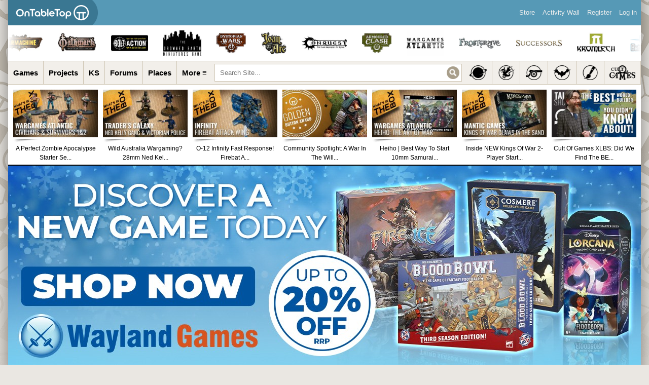

--- FILE ---
content_type: text/html; charset=UTF-8
request_url: https://www.beastsofwar.com/pig-iron-productions/
body_size: 30051
content:
<!DOCTYPE html>
<html xmlns="http://www.w3.org/1999/xhtml" lang="en-US" class="globalbackad">
<head profile="http://gmpg.org/xfn/11">
    <meta http-equiv="X-UA-Compatible" content="IE=edge" />
	<meta name="viewport" content="width=device-width, initial-scale=1">
    <meta http-equiv="Content-Type" content="text/html; charset=UTF-8" />
            <meta property="og:image" content="https://images.beastsofwar.com/2018/05/OnTableTop-Cover-Logo.jpg" />
        <meta name="referrer" content="origin">
    
	<link rel="alternate" type="application/rss+xml" title="OnTableTop &#8211; Home of Beasts of War | Site Wide Activity RSS Feed" href="https://www.beastsofwar.com/activity/feed/" />

    <title>Pig Iron Productions &#8211; OnTableTop &#8211; Home of Beasts of War</title>
<meta name='robots' content='max-image-preview:large' />
	<style>img:is([sizes="auto" i], [sizes^="auto," i]) { contain-intrinsic-size: 3000px 1500px }</style>
	
            <script data-no-defer="1" data-ezscrex="false" data-cfasync="false" data-pagespeed-no-defer data-cookieconsent="ignore">
                var ctPublicFunctions = {"_ajax_nonce":"ea379dcd02","_rest_nonce":"7a657376ac","_ajax_url":"\/wp-admin\/admin-ajax.php","_rest_url":"https:\/\/www.beastsofwar.com\/wp-json\/","data__cookies_type":"alternative","data__ajax_type":"admin_ajax","data__bot_detector_enabled":"0","data__frontend_data_log_enabled":1,"cookiePrefix":"","wprocket_detected":false,"host_url":"www.beastsofwar.com","text__ee_click_to_select":"Click to select the whole data","text__ee_original_email":"The complete one is","text__ee_got_it":"Got it","text__ee_blocked":"Blocked","text__ee_cannot_connect":"Cannot connect","text__ee_cannot_decode":"Can not decode email. Unknown reason","text__ee_email_decoder":"CleanTalk email decoder","text__ee_wait_for_decoding":"The magic is on the way!","text__ee_decoding_process":"Please wait a few seconds while we decode the contact data."}
            </script>
        
            <script data-no-defer="1" data-ezscrex="false" data-cfasync="false" data-pagespeed-no-defer data-cookieconsent="ignore">
                var ctPublic = {"_ajax_nonce":"ea379dcd02","settings__forms__check_internal":"1","settings__forms__check_external":"1","settings__forms__force_protection":"0","settings__forms__search_test":"1","settings__forms__wc_add_to_cart":"0","settings__data__bot_detector_enabled":"0","settings__sfw__anti_crawler":0,"blog_home":"https:\/\/www.beastsofwar.com\/","pixel__setting":"0","pixel__enabled":false,"pixel__url":null,"data__email_check_before_post":"1","data__email_check_exist_post":"1","data__cookies_type":"alternative","data__key_is_ok":true,"data__visible_fields_required":true,"wl_brandname":"Anti-Spam by CleanTalk","wl_brandname_short":"CleanTalk","ct_checkjs_key":930789585,"emailEncoderPassKey":"9e2f0a2b008164970eb874d9ad00a480","bot_detector_forms_excluded":"W10=","advancedCacheExists":false,"varnishCacheExists":false,"wc_ajax_add_to_cart":false}
            </script>
        <link rel='dns-prefetch' href='//www.beastsofwar.com' />
<link rel='dns-prefetch' href='//maxcdn.bootstrapcdn.com' />
<link rel="alternate" type="application/rss+xml" title="OnTableTop - Home of Beasts of War &raquo; Pig Iron Productions Category Feed" href="https://www.beastsofwar.com/pig-iron-productions/feed/" />
<script type="text/javascript">
/* <![CDATA[ */
window._wpemojiSettings = {"baseUrl":"https:\/\/s.w.org\/images\/core\/emoji\/15.1.0\/72x72\/","ext":".png","svgUrl":"https:\/\/s.w.org\/images\/core\/emoji\/15.1.0\/svg\/","svgExt":".svg","source":{"concatemoji":"https:\/\/www.beastsofwar.com\/wp-includes\/js\/wp-emoji-release.min.js?ver=6.8.1"}};
/*! This file is auto-generated */
!function(i,n){var o,s,e;function c(e){try{var t={supportTests:e,timestamp:(new Date).valueOf()};sessionStorage.setItem(o,JSON.stringify(t))}catch(e){}}function p(e,t,n){e.clearRect(0,0,e.canvas.width,e.canvas.height),e.fillText(t,0,0);var t=new Uint32Array(e.getImageData(0,0,e.canvas.width,e.canvas.height).data),r=(e.clearRect(0,0,e.canvas.width,e.canvas.height),e.fillText(n,0,0),new Uint32Array(e.getImageData(0,0,e.canvas.width,e.canvas.height).data));return t.every(function(e,t){return e===r[t]})}function u(e,t,n){switch(t){case"flag":return n(e,"\ud83c\udff3\ufe0f\u200d\u26a7\ufe0f","\ud83c\udff3\ufe0f\u200b\u26a7\ufe0f")?!1:!n(e,"\ud83c\uddfa\ud83c\uddf3","\ud83c\uddfa\u200b\ud83c\uddf3")&&!n(e,"\ud83c\udff4\udb40\udc67\udb40\udc62\udb40\udc65\udb40\udc6e\udb40\udc67\udb40\udc7f","\ud83c\udff4\u200b\udb40\udc67\u200b\udb40\udc62\u200b\udb40\udc65\u200b\udb40\udc6e\u200b\udb40\udc67\u200b\udb40\udc7f");case"emoji":return!n(e,"\ud83d\udc26\u200d\ud83d\udd25","\ud83d\udc26\u200b\ud83d\udd25")}return!1}function f(e,t,n){var r="undefined"!=typeof WorkerGlobalScope&&self instanceof WorkerGlobalScope?new OffscreenCanvas(300,150):i.createElement("canvas"),a=r.getContext("2d",{willReadFrequently:!0}),o=(a.textBaseline="top",a.font="600 32px Arial",{});return e.forEach(function(e){o[e]=t(a,e,n)}),o}function t(e){var t=i.createElement("script");t.src=e,t.defer=!0,i.head.appendChild(t)}"undefined"!=typeof Promise&&(o="wpEmojiSettingsSupports",s=["flag","emoji"],n.supports={everything:!0,everythingExceptFlag:!0},e=new Promise(function(e){i.addEventListener("DOMContentLoaded",e,{once:!0})}),new Promise(function(t){var n=function(){try{var e=JSON.parse(sessionStorage.getItem(o));if("object"==typeof e&&"number"==typeof e.timestamp&&(new Date).valueOf()<e.timestamp+604800&&"object"==typeof e.supportTests)return e.supportTests}catch(e){}return null}();if(!n){if("undefined"!=typeof Worker&&"undefined"!=typeof OffscreenCanvas&&"undefined"!=typeof URL&&URL.createObjectURL&&"undefined"!=typeof Blob)try{var e="postMessage("+f.toString()+"("+[JSON.stringify(s),u.toString(),p.toString()].join(",")+"));",r=new Blob([e],{type:"text/javascript"}),a=new Worker(URL.createObjectURL(r),{name:"wpTestEmojiSupports"});return void(a.onmessage=function(e){c(n=e.data),a.terminate(),t(n)})}catch(e){}c(n=f(s,u,p))}t(n)}).then(function(e){for(var t in e)n.supports[t]=e[t],n.supports.everything=n.supports.everything&&n.supports[t],"flag"!==t&&(n.supports.everythingExceptFlag=n.supports.everythingExceptFlag&&n.supports[t]);n.supports.everythingExceptFlag=n.supports.everythingExceptFlag&&!n.supports.flag,n.DOMReady=!1,n.readyCallback=function(){n.DOMReady=!0}}).then(function(){return e}).then(function(){var e;n.supports.everything||(n.readyCallback(),(e=n.source||{}).concatemoji?t(e.concatemoji):e.wpemoji&&e.twemoji&&(t(e.twemoji),t(e.wpemoji)))}))}((window,document),window._wpemojiSettings);
/* ]]> */
</script>
<style id='wp-emoji-styles-inline-css' type='text/css'>

	img.wp-smiley, img.emoji {
		display: inline !important;
		border: none !important;
		box-shadow: none !important;
		height: 1em !important;
		width: 1em !important;
		margin: 0 0.07em !important;
		vertical-align: -0.1em !important;
		background: none !important;
		padding: 0 !important;
	}
</style>
<link rel='stylesheet' id='wp-block-library-css' href='https://www.beastsofwar.com/wp-includes/css/dist/block-library/style.min.css?ver=6.8.1' type='text/css' media='all' />
<style id='classic-theme-styles-inline-css' type='text/css'>
/*! This file is auto-generated */
.wp-block-button__link{color:#fff;background-color:#32373c;border-radius:9999px;box-shadow:none;text-decoration:none;padding:calc(.667em + 2px) calc(1.333em + 2px);font-size:1.125em}.wp-block-file__button{background:#32373c;color:#fff;text-decoration:none}
</style>
<style id='bp-login-form-style-inline-css' type='text/css'>
.widget_bp_core_login_widget .bp-login-widget-user-avatar{float:left}.widget_bp_core_login_widget .bp-login-widget-user-links{margin-left:70px}#bp-login-widget-form label{display:block;font-weight:600;margin:15px 0 5px;width:auto}#bp-login-widget-form input[type=password],#bp-login-widget-form input[type=text]{background-color:#fafafa;border:1px solid #d6d6d6;border-radius:0;font:inherit;font-size:100%;padding:.5em;width:100%}#bp-login-widget-form .bp-login-widget-register-link,#bp-login-widget-form .login-submit{display:inline;width:-moz-fit-content;width:fit-content}#bp-login-widget-form .bp-login-widget-register-link{margin-left:1em}#bp-login-widget-form .bp-login-widget-register-link a{filter:invert(1)}#bp-login-widget-form .bp-login-widget-pwd-link{font-size:80%}

</style>
<style id='bp-member-style-inline-css' type='text/css'>
[data-type="bp/member"] input.components-placeholder__input{border:1px solid #757575;border-radius:2px;flex:1 1 auto;padding:6px 8px}.bp-block-member{position:relative}.bp-block-member .member-content{display:flex}.bp-block-member .user-nicename{display:block}.bp-block-member .user-nicename a{border:none;color:currentColor;text-decoration:none}.bp-block-member .bp-profile-button{width:100%}.bp-block-member .bp-profile-button a.button{bottom:10px;display:inline-block;margin:18px 0 0;position:absolute;right:0}.bp-block-member.has-cover .item-header-avatar,.bp-block-member.has-cover .member-content,.bp-block-member.has-cover .member-description{z-index:2}.bp-block-member.has-cover .member-content,.bp-block-member.has-cover .member-description{padding-top:75px}.bp-block-member.has-cover .bp-member-cover-image{background-color:#c5c5c5;background-position:top;background-repeat:no-repeat;background-size:cover;border:0;display:block;height:150px;left:0;margin:0;padding:0;position:absolute;top:0;width:100%;z-index:1}.bp-block-member img.avatar{height:auto;width:auto}.bp-block-member.avatar-none .item-header-avatar{display:none}.bp-block-member.avatar-none.has-cover{min-height:200px}.bp-block-member.avatar-full{min-height:150px}.bp-block-member.avatar-full .item-header-avatar{width:180px}.bp-block-member.avatar-thumb .member-content{align-items:center;min-height:50px}.bp-block-member.avatar-thumb .item-header-avatar{width:70px}.bp-block-member.avatar-full.has-cover{min-height:300px}.bp-block-member.avatar-full.has-cover .item-header-avatar{width:200px}.bp-block-member.avatar-full.has-cover img.avatar{background:#fffc;border:2px solid #fff;margin-left:20px}.bp-block-member.avatar-thumb.has-cover .item-header-avatar{padding-top:75px}.entry .entry-content .bp-block-member .user-nicename a{border:none;color:currentColor;text-decoration:none}

</style>
<style id='bp-members-style-inline-css' type='text/css'>
[data-type="bp/members"] .components-placeholder.is-appender{min-height:0}[data-type="bp/members"] .components-placeholder.is-appender .components-placeholder__label:empty{display:none}[data-type="bp/members"] .components-placeholder input.components-placeholder__input{border:1px solid #757575;border-radius:2px;flex:1 1 auto;padding:6px 8px}[data-type="bp/members"].avatar-none .member-description{width:calc(100% - 44px)}[data-type="bp/members"].avatar-full .member-description{width:calc(100% - 224px)}[data-type="bp/members"].avatar-thumb .member-description{width:calc(100% - 114px)}[data-type="bp/members"] .member-content{position:relative}[data-type="bp/members"] .member-content .is-right{position:absolute;right:2px;top:2px}[data-type="bp/members"] .columns-2 .member-content .member-description,[data-type="bp/members"] .columns-3 .member-content .member-description,[data-type="bp/members"] .columns-4 .member-content .member-description{padding-left:44px;width:calc(100% - 44px)}[data-type="bp/members"] .columns-3 .is-right{right:-10px}[data-type="bp/members"] .columns-4 .is-right{right:-50px}.bp-block-members.is-grid{display:flex;flex-wrap:wrap;padding:0}.bp-block-members.is-grid .member-content{margin:0 1.25em 1.25em 0;width:100%}@media(min-width:600px){.bp-block-members.columns-2 .member-content{width:calc(50% - .625em)}.bp-block-members.columns-2 .member-content:nth-child(2n){margin-right:0}.bp-block-members.columns-3 .member-content{width:calc(33.33333% - .83333em)}.bp-block-members.columns-3 .member-content:nth-child(3n){margin-right:0}.bp-block-members.columns-4 .member-content{width:calc(25% - .9375em)}.bp-block-members.columns-4 .member-content:nth-child(4n){margin-right:0}}.bp-block-members .member-content{display:flex;flex-direction:column;padding-bottom:1em;text-align:center}.bp-block-members .member-content .item-header-avatar,.bp-block-members .member-content .member-description{width:100%}.bp-block-members .member-content .item-header-avatar{margin:0 auto}.bp-block-members .member-content .item-header-avatar img.avatar{display:inline-block}@media(min-width:600px){.bp-block-members .member-content{flex-direction:row;text-align:left}.bp-block-members .member-content .item-header-avatar,.bp-block-members .member-content .member-description{width:auto}.bp-block-members .member-content .item-header-avatar{margin:0}}.bp-block-members .member-content .user-nicename{display:block}.bp-block-members .member-content .user-nicename a{border:none;color:currentColor;text-decoration:none}.bp-block-members .member-content time{color:#767676;display:block;font-size:80%}.bp-block-members.avatar-none .item-header-avatar{display:none}.bp-block-members.avatar-full{min-height:190px}.bp-block-members.avatar-full .item-header-avatar{width:180px}.bp-block-members.avatar-thumb .member-content{min-height:80px}.bp-block-members.avatar-thumb .item-header-avatar{width:70px}.bp-block-members.columns-2 .member-content,.bp-block-members.columns-3 .member-content,.bp-block-members.columns-4 .member-content{display:block;text-align:center}.bp-block-members.columns-2 .member-content .item-header-avatar,.bp-block-members.columns-3 .member-content .item-header-avatar,.bp-block-members.columns-4 .member-content .item-header-avatar{margin:0 auto}.bp-block-members img.avatar{height:auto;max-width:-moz-fit-content;max-width:fit-content;width:auto}.bp-block-members .member-content.has-activity{align-items:center}.bp-block-members .member-content.has-activity .item-header-avatar{padding-right:1em}.bp-block-members .member-content.has-activity .wp-block-quote{margin-bottom:0;text-align:left}.bp-block-members .member-content.has-activity .wp-block-quote cite a,.entry .entry-content .bp-block-members .user-nicename a{border:none;color:currentColor;text-decoration:none}

</style>
<style id='bp-dynamic-members-style-inline-css' type='text/css'>
.bp-dynamic-block-container .item-options{font-size:.5em;margin:0 0 1em;padding:1em 0}.bp-dynamic-block-container .item-options a.selected{font-weight:600}.bp-dynamic-block-container ul.item-list{list-style:none;margin:1em 0;padding-left:0}.bp-dynamic-block-container ul.item-list li{margin-bottom:1em}.bp-dynamic-block-container ul.item-list li:after,.bp-dynamic-block-container ul.item-list li:before{content:" ";display:table}.bp-dynamic-block-container ul.item-list li:after{clear:both}.bp-dynamic-block-container ul.item-list li .item-avatar{float:left;width:60px}.bp-dynamic-block-container ul.item-list li .item{margin-left:70px}

</style>
<style id='bp-online-members-style-inline-css' type='text/css'>
.widget_bp_core_whos_online_widget .avatar-block,[data-type="bp/online-members"] .avatar-block{display:flex;flex-flow:row wrap}.widget_bp_core_whos_online_widget .avatar-block img,[data-type="bp/online-members"] .avatar-block img{margin:.5em}

</style>
<style id='bp-active-members-style-inline-css' type='text/css'>
.widget_bp_core_recently_active_widget .avatar-block,[data-type="bp/active-members"] .avatar-block{display:flex;flex-flow:row wrap}.widget_bp_core_recently_active_widget .avatar-block img,[data-type="bp/active-members"] .avatar-block img{margin:.5em}

</style>
<style id='bp-latest-activities-style-inline-css' type='text/css'>
.bp-latest-activities .components-flex.components-select-control select[multiple]{height:auto;padding:0 8px}.bp-latest-activities .components-flex.components-select-control select[multiple]+.components-input-control__suffix svg{display:none}.bp-latest-activities-block a,.entry .entry-content .bp-latest-activities-block a{border:none;text-decoration:none}.bp-latest-activities-block .activity-list.item-list blockquote{border:none;padding:0}.bp-latest-activities-block .activity-list.item-list blockquote .activity-item:not(.mini){box-shadow:1px 0 4px #00000026;padding:0 1em;position:relative}.bp-latest-activities-block .activity-list.item-list blockquote .activity-item:not(.mini):after,.bp-latest-activities-block .activity-list.item-list blockquote .activity-item:not(.mini):before{border-color:#0000;border-style:solid;content:"";display:block;height:0;left:15px;position:absolute;width:0}.bp-latest-activities-block .activity-list.item-list blockquote .activity-item:not(.mini):before{border-top-color:#00000026;border-width:9px;bottom:-18px;left:14px}.bp-latest-activities-block .activity-list.item-list blockquote .activity-item:not(.mini):after{border-top-color:#fff;border-width:8px;bottom:-16px}.bp-latest-activities-block .activity-list.item-list blockquote .activity-item.mini .avatar{display:inline-block;height:20px;margin-right:2px;vertical-align:middle;width:20px}.bp-latest-activities-block .activity-list.item-list footer{align-items:center;display:flex}.bp-latest-activities-block .activity-list.item-list footer img.avatar{border:none;display:inline-block;margin-right:.5em}.bp-latest-activities-block .activity-list.item-list footer .activity-time-since{font-size:90%}.bp-latest-activities-block .widget-error{border-left:4px solid #0b80a4;box-shadow:1px 0 4px #00000026}.bp-latest-activities-block .widget-error p{padding:0 1em}

</style>
<style id='bp-friends-style-inline-css' type='text/css'>
.bp-dynamic-block-container .item-options{font-size:.5em;margin:0 0 1em;padding:1em 0}.bp-dynamic-block-container .item-options a.selected{font-weight:600}.bp-dynamic-block-container ul.item-list{list-style:none;margin:1em 0;padding-left:0}.bp-dynamic-block-container ul.item-list li{margin-bottom:1em}.bp-dynamic-block-container ul.item-list li:after,.bp-dynamic-block-container ul.item-list li:before{content:" ";display:table}.bp-dynamic-block-container ul.item-list li:after{clear:both}.bp-dynamic-block-container ul.item-list li .item-avatar{float:left;width:60px}.bp-dynamic-block-container ul.item-list li .item{margin-left:70px}

</style>
<style id='bp-sitewide-notices-style-inline-css' type='text/css'>
.bp-sitewide-notice-block .bp-screen-reader-text,[data-type="bp/sitewide-notices"] .bp-screen-reader-text{border:0;clip:rect(0 0 0 0);height:1px;margin:-1px;overflow:hidden;padding:0;position:absolute;width:1px;word-wrap:normal!important}.bp-sitewide-notice-block [data-bp-tooltip]:after,[data-type="bp/sitewide-notices"] [data-bp-tooltip]:after{background-color:#fff;border:1px solid #737373;border-radius:1px;box-shadow:4px 4px 8px #0003;color:#333;content:attr(data-bp-tooltip);display:none;font-family:Helvetica Neue,Helvetica,Arial,san-serif;font-size:12px;font-weight:400;letter-spacing:normal;line-height:1.25;max-width:200px;opacity:0;padding:5px 8px;pointer-events:none;position:absolute;text-shadow:none;text-transform:none;transform:translateZ(0);transition:all 1.5s ease;visibility:hidden;white-space:nowrap;word-wrap:break-word;z-index:100000}.bp-sitewide-notice-block .bp-tooltip:after,[data-type="bp/sitewide-notices"] .bp-tooltip:after{left:50%;margin-top:7px;top:110%;transform:translate(-50%)}.bp-sitewide-notice-block{border-left:4px solid #ff853c;padding-left:1em;position:relative}.bp-sitewide-notice-block h2:before{background:none;border:none}.bp-sitewide-notice-block .dismiss-notice{background-color:#0000;border:1px solid #ff853c;color:#ff853c;display:block;padding:.2em .5em;position:absolute;right:.5em;top:.5em;width:-moz-fit-content;width:fit-content}.bp-sitewide-notice-block .dismiss-notice:hover{background-color:#ff853c;color:#fff}

</style>
<style id='global-styles-inline-css' type='text/css'>
:root{--wp--preset--aspect-ratio--square: 1;--wp--preset--aspect-ratio--4-3: 4/3;--wp--preset--aspect-ratio--3-4: 3/4;--wp--preset--aspect-ratio--3-2: 3/2;--wp--preset--aspect-ratio--2-3: 2/3;--wp--preset--aspect-ratio--16-9: 16/9;--wp--preset--aspect-ratio--9-16: 9/16;--wp--preset--color--black: #000000;--wp--preset--color--cyan-bluish-gray: #abb8c3;--wp--preset--color--white: #ffffff;--wp--preset--color--pale-pink: #f78da7;--wp--preset--color--vivid-red: #cf2e2e;--wp--preset--color--luminous-vivid-orange: #ff6900;--wp--preset--color--luminous-vivid-amber: #fcb900;--wp--preset--color--light-green-cyan: #7bdcb5;--wp--preset--color--vivid-green-cyan: #00d084;--wp--preset--color--pale-cyan-blue: #8ed1fc;--wp--preset--color--vivid-cyan-blue: #0693e3;--wp--preset--color--vivid-purple: #9b51e0;--wp--preset--gradient--vivid-cyan-blue-to-vivid-purple: linear-gradient(135deg,rgba(6,147,227,1) 0%,rgb(155,81,224) 100%);--wp--preset--gradient--light-green-cyan-to-vivid-green-cyan: linear-gradient(135deg,rgb(122,220,180) 0%,rgb(0,208,130) 100%);--wp--preset--gradient--luminous-vivid-amber-to-luminous-vivid-orange: linear-gradient(135deg,rgba(252,185,0,1) 0%,rgba(255,105,0,1) 100%);--wp--preset--gradient--luminous-vivid-orange-to-vivid-red: linear-gradient(135deg,rgba(255,105,0,1) 0%,rgb(207,46,46) 100%);--wp--preset--gradient--very-light-gray-to-cyan-bluish-gray: linear-gradient(135deg,rgb(238,238,238) 0%,rgb(169,184,195) 100%);--wp--preset--gradient--cool-to-warm-spectrum: linear-gradient(135deg,rgb(74,234,220) 0%,rgb(151,120,209) 20%,rgb(207,42,186) 40%,rgb(238,44,130) 60%,rgb(251,105,98) 80%,rgb(254,248,76) 100%);--wp--preset--gradient--blush-light-purple: linear-gradient(135deg,rgb(255,206,236) 0%,rgb(152,150,240) 100%);--wp--preset--gradient--blush-bordeaux: linear-gradient(135deg,rgb(254,205,165) 0%,rgb(254,45,45) 50%,rgb(107,0,62) 100%);--wp--preset--gradient--luminous-dusk: linear-gradient(135deg,rgb(255,203,112) 0%,rgb(199,81,192) 50%,rgb(65,88,208) 100%);--wp--preset--gradient--pale-ocean: linear-gradient(135deg,rgb(255,245,203) 0%,rgb(182,227,212) 50%,rgb(51,167,181) 100%);--wp--preset--gradient--electric-grass: linear-gradient(135deg,rgb(202,248,128) 0%,rgb(113,206,126) 100%);--wp--preset--gradient--midnight: linear-gradient(135deg,rgb(2,3,129) 0%,rgb(40,116,252) 100%);--wp--preset--font-size--small: 13px;--wp--preset--font-size--medium: 20px;--wp--preset--font-size--large: 36px;--wp--preset--font-size--x-large: 42px;--wp--preset--spacing--20: 0.44rem;--wp--preset--spacing--30: 0.67rem;--wp--preset--spacing--40: 1rem;--wp--preset--spacing--50: 1.5rem;--wp--preset--spacing--60: 2.25rem;--wp--preset--spacing--70: 3.38rem;--wp--preset--spacing--80: 5.06rem;--wp--preset--shadow--natural: 6px 6px 9px rgba(0, 0, 0, 0.2);--wp--preset--shadow--deep: 12px 12px 50px rgba(0, 0, 0, 0.4);--wp--preset--shadow--sharp: 6px 6px 0px rgba(0, 0, 0, 0.2);--wp--preset--shadow--outlined: 6px 6px 0px -3px rgba(255, 255, 255, 1), 6px 6px rgba(0, 0, 0, 1);--wp--preset--shadow--crisp: 6px 6px 0px rgba(0, 0, 0, 1);}:where(.is-layout-flex){gap: 0.5em;}:where(.is-layout-grid){gap: 0.5em;}body .is-layout-flex{display: flex;}.is-layout-flex{flex-wrap: wrap;align-items: center;}.is-layout-flex > :is(*, div){margin: 0;}body .is-layout-grid{display: grid;}.is-layout-grid > :is(*, div){margin: 0;}:where(.wp-block-columns.is-layout-flex){gap: 2em;}:where(.wp-block-columns.is-layout-grid){gap: 2em;}:where(.wp-block-post-template.is-layout-flex){gap: 1.25em;}:where(.wp-block-post-template.is-layout-grid){gap: 1.25em;}.has-black-color{color: var(--wp--preset--color--black) !important;}.has-cyan-bluish-gray-color{color: var(--wp--preset--color--cyan-bluish-gray) !important;}.has-white-color{color: var(--wp--preset--color--white) !important;}.has-pale-pink-color{color: var(--wp--preset--color--pale-pink) !important;}.has-vivid-red-color{color: var(--wp--preset--color--vivid-red) !important;}.has-luminous-vivid-orange-color{color: var(--wp--preset--color--luminous-vivid-orange) !important;}.has-luminous-vivid-amber-color{color: var(--wp--preset--color--luminous-vivid-amber) !important;}.has-light-green-cyan-color{color: var(--wp--preset--color--light-green-cyan) !important;}.has-vivid-green-cyan-color{color: var(--wp--preset--color--vivid-green-cyan) !important;}.has-pale-cyan-blue-color{color: var(--wp--preset--color--pale-cyan-blue) !important;}.has-vivid-cyan-blue-color{color: var(--wp--preset--color--vivid-cyan-blue) !important;}.has-vivid-purple-color{color: var(--wp--preset--color--vivid-purple) !important;}.has-black-background-color{background-color: var(--wp--preset--color--black) !important;}.has-cyan-bluish-gray-background-color{background-color: var(--wp--preset--color--cyan-bluish-gray) !important;}.has-white-background-color{background-color: var(--wp--preset--color--white) !important;}.has-pale-pink-background-color{background-color: var(--wp--preset--color--pale-pink) !important;}.has-vivid-red-background-color{background-color: var(--wp--preset--color--vivid-red) !important;}.has-luminous-vivid-orange-background-color{background-color: var(--wp--preset--color--luminous-vivid-orange) !important;}.has-luminous-vivid-amber-background-color{background-color: var(--wp--preset--color--luminous-vivid-amber) !important;}.has-light-green-cyan-background-color{background-color: var(--wp--preset--color--light-green-cyan) !important;}.has-vivid-green-cyan-background-color{background-color: var(--wp--preset--color--vivid-green-cyan) !important;}.has-pale-cyan-blue-background-color{background-color: var(--wp--preset--color--pale-cyan-blue) !important;}.has-vivid-cyan-blue-background-color{background-color: var(--wp--preset--color--vivid-cyan-blue) !important;}.has-vivid-purple-background-color{background-color: var(--wp--preset--color--vivid-purple) !important;}.has-black-border-color{border-color: var(--wp--preset--color--black) !important;}.has-cyan-bluish-gray-border-color{border-color: var(--wp--preset--color--cyan-bluish-gray) !important;}.has-white-border-color{border-color: var(--wp--preset--color--white) !important;}.has-pale-pink-border-color{border-color: var(--wp--preset--color--pale-pink) !important;}.has-vivid-red-border-color{border-color: var(--wp--preset--color--vivid-red) !important;}.has-luminous-vivid-orange-border-color{border-color: var(--wp--preset--color--luminous-vivid-orange) !important;}.has-luminous-vivid-amber-border-color{border-color: var(--wp--preset--color--luminous-vivid-amber) !important;}.has-light-green-cyan-border-color{border-color: var(--wp--preset--color--light-green-cyan) !important;}.has-vivid-green-cyan-border-color{border-color: var(--wp--preset--color--vivid-green-cyan) !important;}.has-pale-cyan-blue-border-color{border-color: var(--wp--preset--color--pale-cyan-blue) !important;}.has-vivid-cyan-blue-border-color{border-color: var(--wp--preset--color--vivid-cyan-blue) !important;}.has-vivid-purple-border-color{border-color: var(--wp--preset--color--vivid-purple) !important;}.has-vivid-cyan-blue-to-vivid-purple-gradient-background{background: var(--wp--preset--gradient--vivid-cyan-blue-to-vivid-purple) !important;}.has-light-green-cyan-to-vivid-green-cyan-gradient-background{background: var(--wp--preset--gradient--light-green-cyan-to-vivid-green-cyan) !important;}.has-luminous-vivid-amber-to-luminous-vivid-orange-gradient-background{background: var(--wp--preset--gradient--luminous-vivid-amber-to-luminous-vivid-orange) !important;}.has-luminous-vivid-orange-to-vivid-red-gradient-background{background: var(--wp--preset--gradient--luminous-vivid-orange-to-vivid-red) !important;}.has-very-light-gray-to-cyan-bluish-gray-gradient-background{background: var(--wp--preset--gradient--very-light-gray-to-cyan-bluish-gray) !important;}.has-cool-to-warm-spectrum-gradient-background{background: var(--wp--preset--gradient--cool-to-warm-spectrum) !important;}.has-blush-light-purple-gradient-background{background: var(--wp--preset--gradient--blush-light-purple) !important;}.has-blush-bordeaux-gradient-background{background: var(--wp--preset--gradient--blush-bordeaux) !important;}.has-luminous-dusk-gradient-background{background: var(--wp--preset--gradient--luminous-dusk) !important;}.has-pale-ocean-gradient-background{background: var(--wp--preset--gradient--pale-ocean) !important;}.has-electric-grass-gradient-background{background: var(--wp--preset--gradient--electric-grass) !important;}.has-midnight-gradient-background{background: var(--wp--preset--gradient--midnight) !important;}.has-small-font-size{font-size: var(--wp--preset--font-size--small) !important;}.has-medium-font-size{font-size: var(--wp--preset--font-size--medium) !important;}.has-large-font-size{font-size: var(--wp--preset--font-size--large) !important;}.has-x-large-font-size{font-size: var(--wp--preset--font-size--x-large) !important;}
:where(.wp-block-post-template.is-layout-flex){gap: 1.25em;}:where(.wp-block-post-template.is-layout-grid){gap: 1.25em;}
:where(.wp-block-columns.is-layout-flex){gap: 2em;}:where(.wp-block-columns.is-layout-grid){gap: 2em;}
:root :where(.wp-block-pullquote){font-size: 1.5em;line-height: 1.6;}
</style>
<link rel='stylesheet' id='dpa-default-achievements-css' href='https://www.beastsofwar.com/wp-content/plugins/achievements/templates/achievements/css/achievements.css?ver=3.5.1' type='text/css' media='screen' />
<link rel='stylesheet' id='bbp-default-css' href='https://www.beastsofwar.com/wp-content/plugins/bbpress/templates/default/css/bbpress.min.css?ver=2.6.14' type='text/css' media='all' />
<link rel='stylesheet' id='cleantalk-public-css-css' href='https://www.beastsofwar.com/wp-content/plugins/cleantalk-spam-protect/css/cleantalk-public.min.css?ver=6.70.1_1767713958' type='text/css' media='all' />
<link rel='stylesheet' id='cleantalk-email-decoder-css-css' href='https://www.beastsofwar.com/wp-content/plugins/cleantalk-spam-protect/css/cleantalk-email-decoder.min.css?ver=6.70.1_1753964966' type='text/css' media='all' />
<link rel='stylesheet' id='fontawesome-css' href='//maxcdn.bootstrapcdn.com/font-awesome/4.5.0/css/font-awesome.min.css?ver=4.5.0' type='text/css' media='all' />
<link rel='stylesheet' id='buddyboss-media-main-css' href='https://www.beastsofwar.com/wp-content/plugins/buddyboss-media/assets/css/buddyboss-media.min.css?ver=3.2.3' type='text/css' media='all' />
<link rel='stylesheet' id='jquery-fancybox-css' href='https://www.beastsofwar.com/wp-content/plugins/buddyboss-media/assets/vendor/fancybox/jquery.fancybox.css?ver=2.1.5' type='text/css' media='all' />
<link rel='stylesheet' id='hm_bbpuip_lightbox-css' href='https://www.beastsofwar.com/wp-content/plugins/image-upload-for-bbpress-pro/css/lightbox.min.css?ver=6.8.1' type='text/css' media='all' />
<link rel='stylesheet' id='algolia-autocomplete-css' href='https://www.beastsofwar.com/wp-content/plugins/search-by-algolia-instant-relevant-results/includes/../css/algolia-autocomplete.css?ver=2.11.1' type='text/css' media='screen' />
<link rel='stylesheet' id='bow-skin-css' href='https://www.beastsofwar.com/wp-content/themes/bow-4.7/style54.css?ver=6.8.1' type='text/css' media='all' />
<link rel='stylesheet' id='flickity-css-css' href='https://www.beastsofwar.com/wp-content/themes/bow-4.7/_inc/css/flickity.min.css?ver=6.8.1' type='text/css' media='all' />
<link rel='stylesheet' id='ws-plugin--s2member-css' href='https://www.beastsofwar.com/wp-content/plugins/s2member/s2member-o.php?ws_plugin__s2member_css=1&#038;qcABC=1&#038;ver=260101-220925-1518151646' type='text/css' media='all' />
<script type="text/javascript" src="https://www.beastsofwar.com/wp-includes/js/jquery/jquery.min.js?ver=3.7.1" id="jquery-core-js"></script>
<script type="text/javascript" src="https://www.beastsofwar.com/wp-includes/js/jquery/jquery-migrate.min.js?ver=3.4.1" id="jquery-migrate-js"></script>
<script type="text/javascript" src="https://www.beastsofwar.com/wp-content/plugins/cleantalk-spam-protect/js/apbct-public-bundle_full-protection_gathering.min.js?ver=6.70.1_1767713958" id="apbct-public-bundle_full-protection_gathering.min-js-js"></script>
<script type="text/javascript" src="https://www.beastsofwar.com/wp-content/themes/bow-4.7/js/bow-admin-bar.js" id="bow-admin-bar-js"></script>
<script type="text/javascript" src="https://www.beastsofwar.com/wp-content/themes/bow-4.7/js/chart_js/Chart.min.js" id="chartjs-js"></script>
<script type="text/javascript" src="https://www.beastsofwar.com/wp-content/themes/bow-4.7/js/jquery/jquery.rwdImageMaps.min.js" id="rwd_image_maps-js"></script>
<script type="text/javascript" src="https://www.beastsofwar.com/wp-content/themes/bow-4.7/js/jquery/jquery.easing.min.js" id="easing_jquery-js"></script>
<script type="text/javascript" src="https://www.beastsofwar.com/wp-content/themes/bow-4.7/js/jquery/jquery.easy-ticker.min.js" id="easy_ticker-js"></script>
<script type="text/javascript" src="https://www.beastsofwar.com/wp-content/themes/bow-4.7/js/flickity.pkgd.min.js" id="flickity-js-js"></script>
<script type="text/javascript" src="https://www.beastsofwar.com/wp-includes/js/jquery/ui/core.min.js?ver=1.13.3" id="jquery-ui-core-js"></script>
<script type="text/javascript" src="https://www.beastsofwar.com/wp-includes/js/jquery/ui/mouse.min.js?ver=1.13.3" id="jquery-ui-mouse-js"></script>
<script type="text/javascript" src="https://www.beastsofwar.com/wp-includes/js/jquery/ui/sortable.min.js?ver=1.13.3" id="jquery-ui-sortable-js"></script>
<script type="text/javascript" src="https://www.beastsofwar.com/wp-includes/js/jquery/ui/resizable.min.js?ver=1.13.3" id="jquery-ui-resizable-js"></script>
<script type="text/javascript" src="https://www.beastsofwar.com/wp-content/plugins/advanced-custom-fields-pro/assets/build/js/acf.min.js?ver=6.7.0.2" id="acf-js"></script>
<script type="text/javascript" src="https://www.beastsofwar.com/wp-includes/js/dist/dom-ready.min.js?ver=f77871ff7694fffea381" id="wp-dom-ready-js"></script>
<script type="text/javascript" src="https://www.beastsofwar.com/wp-includes/js/dist/hooks.min.js?ver=4d63a3d491d11ffd8ac6" id="wp-hooks-js"></script>
<script type="text/javascript" src="https://www.beastsofwar.com/wp-includes/js/dist/i18n.min.js?ver=5e580eb46a90c2b997e6" id="wp-i18n-js"></script>
<script type="text/javascript" id="wp-i18n-js-after">
/* <![CDATA[ */
wp.i18n.setLocaleData( { 'text direction\u0004ltr': [ 'ltr' ] } );
/* ]]> */
</script>
<script type="text/javascript" src="https://www.beastsofwar.com/wp-includes/js/dist/a11y.min.js?ver=3156534cc54473497e14" id="wp-a11y-js"></script>
<script type="text/javascript" src="https://www.beastsofwar.com/wp-content/plugins/advanced-custom-fields-pro/assets/build/js/acf-input.min.js?ver=6.7.0.2" id="acf-input-js"></script>
<script type="text/javascript" id="user_project_count_display-js-extra">
/* <![CDATA[ */
var user_project_count_display_vars = {"ajax_url":"https:\/\/www.beastsofwar.com\/wp-admin\/admin-ajax.php","ajax_nonce":"6fc586587b"};
/* ]]> */
</script>
<script type="text/javascript" src="https://www.beastsofwar.com/wp-content/themes/bow-4.7/js/user-project-count-display.js?test=f4" id="user_project_count_display-js"></script>
<script type="text/javascript" src="https://www.beastsofwar.com/wp-content/plugins/buddyboss-media/assets/vendor/photoswipe/klass.min.js?ver=1.0" id="buddyboss-media-klass-js"></script>
<script type="text/javascript" src="https://www.beastsofwar.com/wp-content/plugins/buddyboss-media/assets/vendor/photoswipe/code.photoswipe.jquery-3.0.5.min.js?ver=3.0.5" id="buddyboss-media-popup-js"></script>
<script type="text/javascript" src="https://www.beastsofwar.com/wp-content/plugins/buddyboss-media/assets/vendor/plupload2/moxie.js?ver=1.2.1" id="moxie-js"></script>
<script type="text/javascript" src="https://www.beastsofwar.com/wp-content/plugins/buddyboss-media/assets/vendor/plupload2/plupload.dev.js?ver=2.1.2" id="plupload-js"></script>
<script type="text/javascript" src="https://www.beastsofwar.com/wp-includes/js/underscore.min.js?ver=1.13.7" id="underscore-js"></script>
<script type="text/javascript" id="wp-util-js-extra">
/* <![CDATA[ */
var _wpUtilSettings = {"ajax":{"url":"\/wp-admin\/admin-ajax.php"}};
/* ]]> */
</script>
<script type="text/javascript" src="https://www.beastsofwar.com/wp-includes/js/wp-util.min.js?ver=6.8.1" id="wp-util-js"></script>
<script type="text/javascript" src="https://www.beastsofwar.com/wp-content/plugins/search-by-algolia-instant-relevant-results/includes/../js/algoliasearch/algoliasearch.jquery.min.js?ver=2.11.1" id="algolia-search-js"></script>
<script type="text/javascript" src="https://www.beastsofwar.com/wp-content/plugins/search-by-algolia-instant-relevant-results/includes/../js/autocomplete.js/autocomplete.min.js?ver=2.11.1" id="algolia-autocomplete-js"></script>
<script type="text/javascript" src="https://www.beastsofwar.com/wp-content/plugins/search-by-algolia-instant-relevant-results/includes/../js/autocomplete-noconflict.js?ver=2.11.1" id="algolia-autocomplete-noconflict-js"></script>
<link rel="https://api.w.org/" href="https://www.beastsofwar.com/wp-json/" /><link rel="alternate" title="JSON" type="application/json" href="https://www.beastsofwar.com/wp-json/wp/v2/categories/1477" /><meta name="generator" content="WordPress 6.8.1" />

	<script type="text/javascript">var ajaxurl = 'https://www.beastsofwar.com/wp-admin/admin-ajax.php';</script>

<script type="text/javascript">var algolia = {"debug":false,"application_id":"U5S9S8SS9Q","search_api_key":"421824ed2f04148bdb8029a95b1e862f","powered_by_enabled":false,"query":"","autocomplete":{"sources":[{"index_id":"posts_game","index_name":"wp_posts_game","label":"Games","admin_name":"Games","position":0,"max_suggestions":3,"tmpl_suggestion":"autocomplete-post-suggestion","enabled":true},{"index_id":"posts_range","index_name":"wp_posts_range","label":"Ranges","admin_name":"Ranges","position":1,"max_suggestions":2,"tmpl_suggestion":"autocomplete-post-suggestion","enabled":true},{"index_id":"posts_post","index_name":"wp_posts_post","label":"Posts","admin_name":"Posts","position":2,"max_suggestions":5,"tmpl_suggestion":"autocomplete-post-suggestion","enabled":true},{"index_id":"posts_company","index_name":"wp_posts_company","label":"Companies","admin_name":"Companies","position":3,"max_suggestions":2,"tmpl_suggestion":"autocomplete-post-suggestion","enabled":true}],"input_selector":"input[name='s']:not('.no-autocomplete')"},"indices":{"searchable_posts":{"name":"wp_searchable_posts","id":"searchable_posts","enabled":true,"replicas":[]},"posts_post":{"name":"wp_posts_post","id":"posts_post","enabled":true,"replicas":[]},"posts_game":{"name":"wp_posts_game","id":"posts_game","enabled":true,"replicas":[]},"posts_range":{"name":"wp_posts_range","id":"posts_range","enabled":true,"replicas":[]},"posts_company":{"name":"wp_posts_company","id":"posts_company","enabled":true,"replicas":[]}}};</script><link rel="icon" href="https://images.beastsofwar.com/2018/10/cropped-OTT-FaviconV2-5bd08d891559e-32x32.png" sizes="32x32" />
<link rel="icon" href="https://images.beastsofwar.com/2018/10/cropped-OTT-FaviconV2-5bd08d891559e-192x192.png" sizes="192x192" />
<link rel="apple-touch-icon" href="https://images.beastsofwar.com/2018/10/cropped-OTT-FaviconV2-5bd08d891559e-180x180.png" />
<meta name="msapplication-TileImage" content="https://images.beastsofwar.com/2018/10/cropped-OTT-FaviconV2-5bd08d891559e-270x270.png" />
<script type="text/html" id="tmpl-autocomplete-header">
  <div class="autocomplete-header">
	<div class="autocomplete-header-title">{{{ data.label }}}</div>
	<div class="clear"></div>
  </div>
</script>

<script type="text/html" id="tmpl-autocomplete-post-suggestion">
  <a class="suggestion-link" href="{{ data.permalink }}" title="{{ data.post_title }}">
	<# if ( data.images.thumbnail ) { #>
	  <img class="suggestion-post-thumbnail" src="{{ data.images.thumbnail.url }}" alt="{{ data.post_title }}">
	  <# } #>
		<div class="suggestion-post-attributes">
		  <span class="suggestion-post-title">{{{ data._highlightResult.post_title.value }}}</span>
		  <# if ( data._snippetResult['content'] ) { #>
			<span class="suggestion-post-content">{{{ data._snippetResult['content'].value }}}</span>
			<# } #>
		</div>
  </a>
</script>

<script type="text/html" id="tmpl-autocomplete-term-suggestion">
  <a class="suggestion-link" href="{{ data.permalink }}" title="{{ data.name }}">
	<svg viewBox="0 0 21 21" width="21" height="21">
	  <svg width="21" height="21" viewBox="0 0 21 21">
		<path
			d="M4.662 8.72l-1.23 1.23c-.682.682-.68 1.792.004 2.477l5.135 5.135c.7.693 1.8.688 2.48.005l1.23-1.23 5.35-5.346c.31-.31.54-.92.51-1.36l-.32-4.29c-.09-1.09-1.05-2.06-2.15-2.14l-4.3-.33c-.43-.03-1.05.2-1.36.51l-.79.8-2.27 2.28-2.28 2.27zm9.826-.98c.69 0 1.25-.56 1.25-1.25s-.56-1.25-1.25-1.25-1.25.56-1.25 1.25.56 1.25 1.25 1.25z"
			fill-rule="evenodd"></path>
	  </svg>
	</svg>
	<span class="suggestion-post-title">{{{ data._highlightResult.name.value }}}</span>
  </a>
</script>

<script type="text/html" id="tmpl-autocomplete-user-suggestion">
  <a class="suggestion-link user-suggestion-link" href="{{ data.posts_url }}" title="{{ data.display_name }}">
	<# if ( data.avatar_url ) { #>
	  <img class="suggestion-user-thumbnail" src="{{ data.avatar_url }}" alt="{{ data.display_name }}">
	  <# } #>

		<span class="suggestion-post-title">{{{ data._highlightResult.display_name.value }}}</span>
  </a>
</script>

<script type="text/html" id="tmpl-autocomplete-footer">
  <div class="autocomplete-footer">
	<div class="autocomplete-footer-branding">
	  <a href="#" class="algolia-powered-by-link" title="Algolia">
		<svg width="130" viewBox="0 0 130 18" xmlns="http://www.w3.org/2000/svg">
		  <title>Search by Algolia</title>
		  <defs>
			<linearGradient x1="-36.868%" y1="134.936%" x2="129.432%" y2="-27.7%" id="a">
			  <stop stop-color="#00AEFF" offset="0%"/>
			  <stop stop-color="#3369E7" offset="100%"/>
			</linearGradient>
		  </defs>
		  <g fill="none" fill-rule="evenodd">
			<path
				d="M59.399.022h13.299a2.372 2.372 0 0 1 2.377 2.364V15.62a2.372 2.372 0 0 1-2.377 2.364H59.399a2.372 2.372 0 0 1-2.377-2.364V2.381A2.368 2.368 0 0 1 59.399.022z"
				fill="url(#a)"/>
			<path
				d="M66.257 4.56c-2.815 0-5.1 2.272-5.1 5.078 0 2.806 2.284 5.072 5.1 5.072 2.815 0 5.1-2.272 5.1-5.078 0-2.806-2.279-5.072-5.1-5.072zm0 8.652c-1.983 0-3.593-1.602-3.593-3.574 0-1.972 1.61-3.574 3.593-3.574 1.983 0 3.593 1.602 3.593 3.574a3.582 3.582 0 0 1-3.593 3.574zm0-6.418v2.664c0 .076.082.131.153.093l2.377-1.226c.055-.027.071-.093.044-.147a2.96 2.96 0 0 0-2.465-1.487c-.055 0-.11.044-.11.104l.001-.001zm-3.33-1.956l-.312-.311a.783.783 0 0 0-1.106 0l-.372.37a.773.773 0 0 0 0 1.101l.307.305c.049.049.121.038.164-.011.181-.245.378-.479.597-.697.225-.223.455-.42.707-.599.055-.033.06-.109.016-.158h-.001zm5.001-.806v-.616a.781.781 0 0 0-.783-.779h-1.824a.78.78 0 0 0-.783.779v.632c0 .071.066.12.137.104a5.736 5.736 0 0 1 1.588-.223c.52 0 1.035.071 1.534.207a.106.106 0 0 0 .131-.104z"
				fill="#FFF"/>
			<path
				d="M102.162 13.762c0 1.455-.372 2.517-1.123 3.193-.75.676-1.895 1.013-3.44 1.013-.564 0-1.736-.109-2.673-.316l.345-1.689c.783.163 1.819.207 2.361.207.86 0 1.473-.174 1.84-.523.367-.349.548-.866.548-1.553v-.349a6.374 6.374 0 0 1-.838.316 4.151 4.151 0 0 1-1.194.158 4.515 4.515 0 0 1-1.616-.278 3.385 3.385 0 0 1-1.254-.817 3.744 3.744 0 0 1-.811-1.351c-.192-.539-.29-1.504-.29-2.212 0-.665.104-1.498.307-2.054a3.925 3.925 0 0 1 .904-1.433 4.124 4.124 0 0 1 1.441-.926 5.31 5.31 0 0 1 1.945-.365c.696 0 1.337.087 1.961.191a15.86 15.86 0 0 1 1.588.332v8.456h-.001zm-5.954-4.206c0 .893.197 1.885.592 2.299.394.414.904.621 1.528.621.34 0 .663-.049.964-.142a2.75 2.75 0 0 0 .734-.332v-5.29a8.531 8.531 0 0 0-1.413-.18c-.778-.022-1.369.294-1.786.801-.411.507-.619 1.395-.619 2.223zm16.12 0c0 .719-.104 1.264-.318 1.858a4.389 4.389 0 0 1-.904 1.52c-.389.42-.854.746-1.402.975-.548.229-1.391.36-1.813.36-.422-.005-1.26-.125-1.802-.36a4.088 4.088 0 0 1-1.397-.975 4.486 4.486 0 0 1-.909-1.52 5.037 5.037 0 0 1-.329-1.858c0-.719.099-1.411.318-1.999.219-.588.526-1.09.92-1.509.394-.42.865-.741 1.402-.97a4.547 4.547 0 0 1 1.786-.338 4.69 4.69 0 0 1 1.791.338c.548.229 1.019.55 1.402.97.389.42.69.921.909 1.509.23.588.345 1.28.345 1.999h.001zm-2.191.005c0-.921-.203-1.689-.597-2.223-.394-.539-.948-.806-1.654-.806-.707 0-1.26.267-1.654.806-.394.539-.586 1.302-.586 2.223 0 .932.197 1.558.592 2.098.394.545.948.812 1.654.812.707 0 1.26-.272 1.654-.812.394-.545.592-1.166.592-2.098h-.001zm6.962 4.707c-3.511.016-3.511-2.822-3.511-3.274L113.583.926l2.142-.338v10.003c0 .256 0 1.88 1.375 1.885v1.792h-.001zm3.774 0h-2.153V5.072l2.153-.338v9.534zm-1.079-10.542c.718 0 1.304-.578 1.304-1.291 0-.714-.581-1.291-1.304-1.291-.723 0-1.304.578-1.304 1.291 0 .714.586 1.291 1.304 1.291zm6.431 1.013c.707 0 1.304.087 1.786.262.482.174.871.42 1.156.73.285.311.488.735.608 1.182.126.447.186.937.186 1.476v5.481a25.24 25.24 0 0 1-1.495.251c-.668.098-1.419.147-2.251.147a6.829 6.829 0 0 1-1.517-.158 3.213 3.213 0 0 1-1.178-.507 2.455 2.455 0 0 1-.761-.904c-.181-.37-.274-.893-.274-1.438 0-.523.104-.855.307-1.215.208-.36.487-.654.838-.883a3.609 3.609 0 0 1 1.227-.49 7.073 7.073 0 0 1 2.202-.103c.263.027.537.076.833.147v-.349c0-.245-.027-.479-.088-.697a1.486 1.486 0 0 0-.307-.583c-.148-.169-.34-.3-.581-.392a2.536 2.536 0 0 0-.915-.163c-.493 0-.942.06-1.353.131-.411.071-.75.153-1.008.245l-.257-1.749c.268-.093.668-.185 1.183-.278a9.335 9.335 0 0 1 1.66-.142l-.001-.001zm.181 7.731c.657 0 1.145-.038 1.484-.104v-2.168a5.097 5.097 0 0 0-1.978-.104c-.241.033-.46.098-.652.191a1.167 1.167 0 0 0-.466.392c-.121.169-.175.267-.175.523 0 .501.175.79.493.981.323.196.75.289 1.293.289h.001zM84.109 4.794c.707 0 1.304.087 1.786.262.482.174.871.42 1.156.73.29.316.487.735.608 1.182.126.447.186.937.186 1.476v5.481a25.24 25.24 0 0 1-1.495.251c-.668.098-1.419.147-2.251.147a6.829 6.829 0 0 1-1.517-.158 3.213 3.213 0 0 1-1.178-.507 2.455 2.455 0 0 1-.761-.904c-.181-.37-.274-.893-.274-1.438 0-.523.104-.855.307-1.215.208-.36.487-.654.838-.883a3.609 3.609 0 0 1 1.227-.49 7.073 7.073 0 0 1 2.202-.103c.257.027.537.076.833.147v-.349c0-.245-.027-.479-.088-.697a1.486 1.486 0 0 0-.307-.583c-.148-.169-.34-.3-.581-.392a2.536 2.536 0 0 0-.915-.163c-.493 0-.942.06-1.353.131-.411.071-.75.153-1.008.245l-.257-1.749c.268-.093.668-.185 1.183-.278a8.89 8.89 0 0 1 1.66-.142l-.001-.001zm.186 7.736c.657 0 1.145-.038 1.484-.104v-2.168a5.097 5.097 0 0 0-1.978-.104c-.241.033-.46.098-.652.191a1.167 1.167 0 0 0-.466.392c-.121.169-.175.267-.175.523 0 .501.175.79.493.981.318.191.75.289 1.293.289h.001zm8.682 1.738c-3.511.016-3.511-2.822-3.511-3.274L89.461.926l2.142-.338v10.003c0 .256 0 1.88 1.375 1.885v1.792h-.001z"
				fill="#182359"/>
			<path
				d="M5.027 11.025c0 .698-.252 1.246-.757 1.644-.505.397-1.201.596-2.089.596-.888 0-1.615-.138-2.181-.414v-1.214c.358.168.739.301 1.141.397.403.097.778.145 1.125.145.508 0 .884-.097 1.125-.29a.945.945 0 0 0 .363-.779.978.978 0 0 0-.333-.747c-.222-.204-.68-.446-1.375-.725-.716-.29-1.221-.621-1.515-.994-.294-.372-.44-.82-.44-1.343 0-.655.233-1.171.698-1.547.466-.376 1.09-.564 1.875-.564.752 0 1.5.165 2.245.494l-.408 1.047c-.698-.294-1.321-.44-1.869-.44-.415 0-.73.09-.945.271a.89.89 0 0 0-.322.717c0 .204.043.379.129.524.086.145.227.282.424.411.197.129.551.299 1.063.51.577.24.999.464 1.268.671.269.208.466.442.591.704.125.261.188.569.188.924l-.001.002zm3.98 2.24c-.924 0-1.646-.269-2.167-.808-.521-.539-.782-1.281-.782-2.226 0-.97.242-1.733.725-2.288.483-.555 1.148-.833 1.993-.833.784 0 1.404.238 1.858.714.455.476.682 1.132.682 1.966v.682H7.357c.018.577.174 1.02.467 1.329.294.31.707.465 1.241.465.351 0 .678-.033.98-.099a5.1 5.1 0 0 0 .975-.33v1.026a3.865 3.865 0 0 1-.935.312 5.723 5.723 0 0 1-1.08.091l.002-.001zm-.231-5.199c-.401 0-.722.127-.964.381s-.386.625-.432 1.112h2.696c-.007-.491-.125-.862-.354-1.115-.229-.252-.544-.379-.945-.379l-.001.001zm7.692 5.092l-.252-.827h-.043c-.286.362-.575.608-.865.739-.29.131-.662.196-1.117.196-.584 0-1.039-.158-1.367-.473-.328-.315-.491-.761-.491-1.337 0-.612.227-1.074.682-1.386.455-.312 1.148-.482 2.079-.51l1.026-.032v-.317c0-.38-.089-.663-.266-.851-.177-.188-.452-.282-.824-.282-.304 0-.596.045-.876.134a6.68 6.68 0 0 0-.806.317l-.408-.902a4.414 4.414 0 0 1 1.058-.384 4.856 4.856 0 0 1 1.085-.132c.756 0 1.326.165 1.711.494.385.329.577.847.577 1.552v4.002h-.902l-.001-.001zm-1.88-.859c.458 0 .826-.128 1.104-.384.278-.256.416-.615.416-1.077v-.516l-.763.032c-.594.021-1.027.121-1.297.298s-.406.448-.406.814c0 .265.079.47.236.615.158.145.394.218.709.218h.001zm7.557-5.189c.254 0 .464.018.628.054l-.124 1.176a2.383 2.383 0 0 0-.559-.064c-.505 0-.914.165-1.227.494-.313.329-.47.757-.47 1.284v3.105h-1.262V7.218h.988l.167 1.047h.064c.197-.354.454-.636.771-.843a1.83 1.83 0 0 1 1.023-.312h.001zm4.125 6.155c-.899 0-1.582-.262-2.049-.787-.467-.525-.701-1.277-.701-2.259 0-.999.244-1.767.733-2.304.489-.537 1.195-.806 2.119-.806.627 0 1.191.116 1.692.349l-.381 1.015c-.534-.208-.974-.312-1.321-.312-1.028 0-1.542.682-1.542 2.046 0 .666.128 1.166.384 1.501.256.335.631.502 1.125.502a3.23 3.23 0 0 0 1.595-.419v1.101a2.53 2.53 0 0 1-.722.285 4.356 4.356 0 0 1-.932.086v.002zm8.277-.107h-1.268V9.506c0-.458-.092-.8-.277-1.026-.184-.226-.477-.338-.878-.338-.53 0-.919.158-1.168.475-.249.317-.373.848-.373 1.593v2.949h-1.262V4.801h1.262v2.122c0 .34-.021.704-.064 1.09h.081a1.76 1.76 0 0 1 .717-.666c.306-.158.663-.236 1.072-.236 1.439 0 2.159.725 2.159 2.175v3.873l-.001-.001zm7.649-6.048c.741 0 1.319.269 1.732.806.414.537.62 1.291.62 2.261 0 .974-.209 1.732-.628 2.275-.419.542-1.001.814-1.746.814-.752 0-1.336-.27-1.751-.811h-.086l-.231.704h-.945V4.801h1.262v1.987l-.021.655-.032.553h.054c.401-.591.992-.886 1.772-.886zm-.328 1.031c-.508 0-.875.149-1.098.448-.224.299-.339.799-.346 1.501v.086c0 .723.115 1.247.344 1.571.229.324.603.486 1.123.486.448 0 .787-.177 1.018-.532.231-.354.346-.867.346-1.536 0-1.35-.462-2.025-1.386-2.025l-.001.001zm3.244-.924h1.375l1.209 3.368c.183.48.304.931.365 1.354h.043c.032-.197.091-.436.177-.717.086-.281.541-1.616 1.364-4.004h1.364l-2.541 6.73c-.462 1.235-1.232 1.853-2.31 1.853-.279 0-.551-.03-.816-.091v-.999c.19.043.406.064.65.064.609 0 1.037-.353 1.284-1.058l.22-.559-2.385-5.941h.001z"
				fill="#1D3657"/>
		  </g>
		</svg>
	  </a>
	</div>
  </div>
</script>

<script type="text/html" id="tmpl-autocomplete-empty">
  <div class="autocomplete-empty">
	  No results matched your query 	<span class="empty-query">"{{ data.query }}"</span>
  </div>
</script>

<script type="text/javascript">
  jQuery(function () {
	/* init Algolia client */
	var client = algoliasearch(algolia.application_id, algolia.search_api_key);

	/* setup default sources */
	var sources = [];
	jQuery.each(algolia.autocomplete.sources, function (i, config) {
	  var suggestion_template = wp.template(config['tmpl_suggestion']);
	  sources.push({
		source: algoliaAutocomplete.sources.hits(client.initIndex(config['index_name']), {
		  hitsPerPage: config['max_suggestions'],
		  attributesToSnippet: [
			'content:10'
		  ],
		  highlightPreTag: '__ais-highlight__',
		  highlightPostTag: '__/ais-highlight__'
		}),
		templates: {
		  header: function () {
			return wp.template('autocomplete-header')({
			  label: _.escape(config['label'])
			});
		  },
		  suggestion: function (hit) {
      if(hit.escaped === true) {
        return suggestion_template(hit);
      }
      hit.escaped = true;

			for (var key in hit._highlightResult) {
			  /* We do not deal with arrays. */
			  if (typeof hit._highlightResult[key].value !== 'string') {
				continue;
			  }
			  hit._highlightResult[key].value = _.escape(hit._highlightResult[key].value);
			  hit._highlightResult[key].value = hit._highlightResult[key].value.replace(/__ais-highlight__/g, '<em>').replace(/__\/ais-highlight__/g, '</em>');
			}

			for (var key in hit._snippetResult) {
			  /* We do not deal with arrays. */
			  if (typeof hit._snippetResult[key].value !== 'string') {
				continue;
			  }

			  hit._snippetResult[key].value = _.escape(hit._snippetResult[key].value);
			  hit._snippetResult[key].value = hit._snippetResult[key].value.replace(/__ais-highlight__/g, '<em>').replace(/__\/ais-highlight__/g, '</em>');
			}

			return suggestion_template(hit);
		  }
		}
	  });

	});

	/* Setup dropdown menus */
	jQuery(algolia.autocomplete.input_selector).each(function (i) {
	  var $searchInput = jQuery(this);

	  var config = {
		debug: algolia.debug,
		hint: false,
		openOnFocus: true,
		appendTo: 'body',
		templates: {
		  empty: wp.template('autocomplete-empty')
		}
	  };

	  if (algolia.powered_by_enabled) {
		config.templates.footer = wp.template('autocomplete-footer');
	  }

	  /* Instantiate autocomplete.js */
	  var autocomplete = algoliaAutocomplete($searchInput[0], config, sources)
	  .on('autocomplete:selected', function (e, suggestion) {
		/* Redirect the user when we detect a suggestion selection. */
		window.location.href = suggestion.permalink;
	  });

	  /* Force the dropdown to be re-drawn on scroll to handle fixed containers. */
	  jQuery(window).scroll(function() {
		if(autocomplete.autocomplete.getWrapper().style.display === "block") {
		  autocomplete.autocomplete.close();
		  autocomplete.autocomplete.open();
		}
	  });
	});

	jQuery(document).on("click", ".algolia-powered-by-link", function (e) {
	  e.preventDefault();
	  window.location = "https://www.algolia.com/?utm_source=WordPress&utm_medium=extension&utm_content=" + window.location.hostname + "&utm_campaign=poweredby";
	});
  });
</script>
	<link href="https://fonts.googleapis.com/css?family=Source+Sans+Pro" rel="stylesheet">
	<link href="https://fonts.googleapis.com/css?family=Oswald" rel="stylesheet">
        
	<!-- CAN THIS BE MOVED TO FOOTER? -->
    <!-- Chang URLs to wherever Video.js files will be hosted -->
    <link href="//www.beastsofwar.com/video-js/video-js.css" rel="stylesheet" type="text/css">
    <!-- video.js must be in the <head> for older IEs to work. -->
    <script src="//www.beastsofwar.com/video-js/video.js"></script>
    <!-- Unless using the CDN hosted version, update the URL to the Flash SWF -->
    <script>
        videojs.options.flash.swf = "/video-js/video-js.swf";
    </script>
                                                            
    <script type='text/javascript' src='//platform-api.sharethis.com/js/sharethis.js#property=5ab5295ee1c15f0012f3168b&product=inline-share-buttons' async='async'></script>
                                                         
    <title> &raquo; Pig Iron Productions</title>

                                                            
    <!-- Put the following javascript before the closing </head> tag. -->
    <link rel="stylesheet" media="only screen and (max-device-width: 1024px)" href="https://www.beastsofwar.com/wp-content/themes/bow-4.7/_inc/css/ipad.css" type="text/css" />
                                                                                                                                                 
        <link rel="alternate" type="application/rss+xml" title="OnTableTop &#8211; Home of Beasts of War Blog Posts RSS Feed" href="https://www.beastsofwar.com/feed/"/>
    <link rel="alternate" type="application/atom+xml" title="OnTableTop &#8211; Home of Beasts of War Blog Posts Atom Feed" href="https://www.beastsofwar.com/feed/atom/"/>
    <link rel="pingback" href="https://www.beastsofwar.com/xmlrpc.php"/>
	
	<script async='async' src='https://www.googletagservices.com/tag/js/gpt.js'></script>
    <script>
      var googletag = googletag || {};
      googletag.cmd = googletag.cmd || [];
    </script>

    <script>
        // GPT slots
        var gptAdSlots = [];
        googletag.cmd.push(function() {

            // Define a size mapping object. The first parameter to addSize is
            // a viewport size, while the second is a list of allowed ad sizes.
                        
            // Home Page Wide Ads
            var mapping_a = googletag.sizeMapping().
               addSize([0, 0], [290, 253]). // Mobile
               addSize([529, 200], [500, 82]). // Small 
               addSize([768, 200], [738, 121]). // Medium                                           
               addSize([1024, 200], [994, 163]). // Large
               addSize([1280, 200], [1218, 200]). // Extra Large
               build();
            
            // Other Wide Ads
            var mapping_b = googletag.sizeMapping().
               addSize([0, 0], [290, 253]). // Mobile
               addSize([529, 200], [500, 82]). // Small 
               addSize([768, 200], [738, 121]). // Medium          
               addSize([1280, 200], [969, 159]). // Large
               build();
            

            // Define the GPT slot                                                    
            googletag.defineSlot('/9092037/nexthp1', [[500, 82], [1218, 200], [290, 253], [994, 163], [738, 121]], 'div-gpt-ad-1526401347841-0').
               defineSizeMapping(mapping_a).
               addService(googletag.pubads());
            googletag.defineSlot('/9092037/nexthp2', [[500, 82], [1218, 200], [290, 253], [994, 163], [738, 121]], 'div-gpt-ad-1526401347841-1').
               defineSizeMapping(mapping_a).
               addService(googletag.pubads());                                                     
            googletag.defineSlot('/9092037/nextsp1', [[738, 121], [969, 159], [500,  82], [290, 253]], 'div-gpt-ad-1528805505081-0').
               defineSizeMapping(mapping_b).
               addService(googletag.pubads());
               googletag.pubads().setTargeting("test","responsive");

            // Define the GPT slot
			
			googletag.defineSlot('/9092037/SideNavTop', [225, 340], 'div-gpt-ad-1528822176185-0').addService(googletag.pubads());
			
            googletag.defineSlot('/9092037/MegaBadgeContent', [300, 262], 'div-gpt-ad-1526282119664-0').addService(googletag.pubads());
            googletag.defineSlot('/9092037/MegaBadgeContent2', [300, 262], 'div-gpt-ad-1526282119664-1').addService(googletag.pubads());
            googletag.defineSlot('/9092037/MegaBadgeContent3', [300, 262], 'div-gpt-ad-1526282119664-2').addService(googletag.pubads());
            googletag.defineSlot('/9092037/MegaBadgeContent4', [300, 262], 'div-gpt-ad-1526282119664-3').addService(googletag.pubads());
            googletag.defineSlot('/9092037/MegaBadgeContent5', [300, 262], 'div-gpt-ad-1526282119664-4').addService(googletag.pubads());
            googletag.defineSlot('/9092037/MegaBadgeContent6', [300, 262], 'div-gpt-ad-1526282119664-5').addService(googletag.pubads());

            googletag.defineSlot('/9092037/BadgeBarUnit1', [117, 102], 'div-gpt-ad-1526292949965-0').addService(googletag.pubads());
            googletag.defineSlot('/9092037/BadgeBarUnit10', [117, 102], 'div-gpt-ad-1526292949965-1').addService(googletag.pubads());
            googletag.defineSlot('/9092037/BadgeBarUnit2', [117, 102], 'div-gpt-ad-1526292949965-2').addService(googletag.pubads());
            googletag.defineSlot('/9092037/BadgeBarUnit3', [117, 102], 'div-gpt-ad-1526292949965-3').addService(googletag.pubads());
            googletag.defineSlot('/9092037/BadgeBarUnit4', [117, 102], 'div-gpt-ad-1526292949965-4').addService(googletag.pubads());
            googletag.defineSlot('/9092037/BadgeBarUnit5', [117, 102], 'div-gpt-ad-1526292949965-5').addService(googletag.pubads());
            googletag.defineSlot('/9092037/BadgeBarUnit6', [117, 102], 'div-gpt-ad-1526292949965-6').addService(googletag.pubads());
            googletag.defineSlot('/9092037/BadgeBarUnit7', [117, 102], 'div-gpt-ad-1526292949965-7').addService(googletag.pubads());
            googletag.defineSlot('/9092037/BadgeBarUnit8', [117, 102], 'div-gpt-ad-1526292949965-8').addService(googletag.pubads());
            googletag.defineSlot('/9092037/BadgeBarUnit9', [117, 102], 'div-gpt-ad-1526292949965-9').addService(googletag.pubads());

            googletag.defineSlot('/9092037/BadgeBarUnit11', [117, 102], 'div-gpt-ad-1526293399971-0').addService(googletag.pubads());
            googletag.defineSlot('/9092037/BadgeBarUnit12', [117, 102], 'div-gpt-ad-1526293399971-1').addService(googletag.pubads());
            googletag.defineSlot('/9092037/BadgeBarUnit13', [117, 102], 'div-gpt-ad-1526293399971-2').addService(googletag.pubads());
            googletag.defineSlot('/9092037/BadgeBarUnit14', [117, 102], 'div-gpt-ad-1526293399971-3').addService(googletag.pubads());
            googletag.defineSlot('/9092037/BadgeBarUnit15', [117, 102], 'div-gpt-ad-1526293399971-4').addService(googletag.pubads());
            googletag.defineSlot('/9092037/BadgeBarUnit16', [117, 102], 'div-gpt-ad-1526293399971-5').addService(googletag.pubads());
            googletag.defineSlot('/9092037/BadgeBarUnit17', [117, 102], 'div-gpt-ad-1526293399971-6').addService(googletag.pubads());
            googletag.defineSlot('/9092037/BadgeBarUnit18', [117, 102], 'div-gpt-ad-1526293399971-7').addService(googletag.pubads());

            googletag.defineSlot('/9092037/BadgeBarUnit19', [117, 102], 'div-gpt-ad-1526541784599-0').addService(googletag.pubads());
            googletag.defineSlot('/9092037/BadgeBarUnit20', [117, 102], 'div-gpt-ad-1526541784599-1').addService(googletag.pubads());
            googletag.defineSlot('/9092037/BadgeBarUnit21', [117, 102], 'div-gpt-ad-1526541784599-2').addService(googletag.pubads());
            googletag.defineSlot('/9092037/BadgeBarUnit22', [117, 102], 'div-gpt-ad-1526541784599-3').addService(googletag.pubads());
            googletag.defineSlot('/9092037/BadgeBarUnit23', [117, 102], 'div-gpt-ad-1526541784599-4').addService(googletag.pubads());
            googletag.defineSlot('/9092037/BadgeBarUnit24', [117, 102], 'div-gpt-ad-1526541784599-5').addService(googletag.pubads());
            googletag.defineSlot('/9092037/BadgeBarUnit25', [117, 102], 'div-gpt-ad-1526541784599-6').addService(googletag.pubads());
            googletag.defineSlot('/9092037/BadgeBarUnit26', [117, 102], 'div-gpt-ad-1526541784599-7').addService(googletag.pubads());
            googletag.defineSlot('/9092037/BadgeBarUnit27', [117, 102], 'div-gpt-ad-1526541784599-8').addService(googletag.pubads());
            googletag.defineSlot('/9092037/BadgeBarUnit28', [117, 102], 'div-gpt-ad-1526541784599-9').addService(googletag.pubads());
			
			
            googletag.pubads().enableSingleRequest();
            googletag.pubads().collapseEmptyDivs();

            //googletag.pubads().setTargeting("test","responsive");
            //setInterval(function(){googletag.pubads().refresh([gptAdSlots[0]]);}, 5000);

            // Start ad fetching
            googletag.enableServices();
        });
    </script>
</head>
<body class="bp-legacy archive category category-pig-iron-productions category-1477 wp-theme-bow-47 buddyboss-media-has-photos-type" id="bp-default" style="background-color:">



<div class="page-centering">


    <!-- NOT Logged In -->
    <div id="ourbow-adminbar" class="">
        <a class="screen-reader-shortcut" href="#wp-toolbar" tabindex="1">Skip to toolbar</a>
        <div class="quicklinks" id="wp-toolbar" role="navigation" aria-label="Toolbar" tabindex="0">
            <ul id="bow-admin-bar-top-secondary" class="bow-ab-top-secondary bow-ab-top-menu">
                <li id="bow-admin-bar-bp-login-right">
                    <a class="bow-ab-item" href="https://www.beastsofwar.com/wp-login.php?redirect_to=https%3A%2F%2Fwww.beastsofwar.com%2Fpig-iron-productions%2F">Log in</a>
                </li>
                <li id="bow-admin-bar-bp-register-right">
                    <a class="bow-ab-item" href="https://www.beastsofwar.com/join-beasts-of-war/">Register</a>	
                </li>
                <li id="bow-admin-bar-activity">
                    <a class="bow-ab-item" href="/activity/">Activity Wall</a>		
                </li>
                                <li id="bow-admin-bar-activity">
                    <a class="bow-ab-item" href="https://www.waylandgames.co.uk/" target="_blank">Store</a>
                </li>
                        </ul>
            <ul id="bow-admin-bar-root-default" class="bow-ab-top-menu">
                <li id="bow-admin-bar-bow-logo" class="bow-logo">
                    <a class="bow-ab-item" href="/" title="OnTableTop"><span>OnTableTop</span></a>		
                </li>
            </ul>			
        </div>
    </div>


<div id="ourbow-adminbar-space"> </div>


<div class="hub-band">
    <div class="hub-slider-grad-left"> </div>
    <div class="hub-slider-grad-right"> </div>

    <div class="hub-slider" data-flickity='{ "lazyLoad": 13, "freeScroll": true, "wrapAround": true, "pageDots": false, "prevNextButtons": false, "groupCells": 7, "autoPlay": true }'>
		                            <a href="https://www.beastsofwar.com/game/stormsunder-heirs-of-ruin/" title="Visit the Stormsunder: Heirs Of Ruin Hub"><img class="hub-slider-logo" data-flickity-lazyload="https://www.beastsofwar.com/wp-content/themes/bow-4.7/_inc/images/hub-slider/stormsunder-heirs-of-ruin-hub-slider.jpg"/></a>
                                                <a href="https://www.beastsofwar.com/game/warhammer-40k/" title="Visit the Warhammer 40,000 Hub"><img class="hub-slider-logo" data-flickity-lazyload="https://www.beastsofwar.com/wp-content/themes/bow-4.7/_inc/images/hub-slider/warhammer-40k-hub-slider.jpg"/></a>
                                                <a href="https://www.beastsofwar.com/company/pwork-wargames/" title="Visit the PWORK Wargames Hub"><img class="hub-slider-logo" data-flickity-lazyload="https://www.beastsofwar.com/wp-content/themes/bow-4.7/_inc/images/hub-slider/pwork-wargames-hub-slider.jpg"/></a>
                                                <a href="https://www.beastsofwar.com/game/wrath-glory/" title="Visit the Warhammer 40,000 Roleplay Wrath & Glory Hub"><img class="hub-slider-logo" data-flickity-lazyload="https://www.beastsofwar.com/wp-content/themes/bow-4.7/_inc/images/hub-slider/wrath-and-glory-hub-slider.jpg"/></a>
                                                <a href="https://www.beastsofwar.com/game/warmachine/" title="Visit the Warmachine Hub"><img class="hub-slider-logo" data-flickity-lazyload="https://www.beastsofwar.com/wp-content/themes/bow-4.7/_inc/images/hub-slider/warmachine-hub-slider.jpg"/></a>
                                                <a href="https://www.beastsofwar.com/game/oathmark-battles-of-the-lost-age/" title="Visit the Oathmark: Battles Of The Lost Age Hub"><img class="hub-slider-logo" data-flickity-lazyload="https://www.beastsofwar.com/wp-content/themes/bow-4.7/_inc/images/hub-slider/oathmark-hub-slider.jpg"/></a>
                                                <a href="https://www.beastsofwar.com/game/bolt-action/" title="Visit the Bolt Action Hub"><img class="hub-slider-logo" data-flickity-lazyload="https://www.beastsofwar.com/wp-content/themes/bow-4.7/_inc/images/hub-slider/bolt-action-hub-slider.jpg"/></a>
                                                                    <a href="https://www.beastsofwar.com/game/the-drowned-earth/" title="Visit the The Drowned Earth Miniatures Game Hub"><img class="hub-slider-logo" data-flickity-lazyload="https://www.beastsofwar.com/wp-content/themes/bow-4.7/_inc/images/hub-slider/the-drowned-earth-hub-silder.jpg"/></a>
                                                <a href="https://www.beastsofwar.com/game/dystopian-wars/" title="Visit the Dystopian Wars Hub"><img class="hub-slider-logo" data-flickity-lazyload="https://www.beastsofwar.com/wp-content/themes/bow-4.7/_inc/images/hub-slider/dystopian-wars-hub-slider.jpg"/></a>
                                                <a href="https://www.beastsofwar.com/game/time-of-legends-joan-of-arc/" title="Visit the Time of Legends: Joan of Arc Hub"><img class="hub-slider-logo" data-flickity-lazyload="https://www.beastsofwar.com/wp-content/themes/bow-4.7/_inc/images/hub-slider/joan-of-arc-hub-slider.jpg"/></a>
                                                <a href="https://www.beastsofwar.com/game/conquest-the-last-argument-of-kings/" title="Visit the Para Bellum's Conquest Hub"><img class="hub-slider-logo" data-flickity-lazyload="https://www.beastsofwar.com/wp-content/themes/bow-4.7/_inc/images/hub-slider/conquest-hub-slider.jpg"/></a>
                                                <a href="https://www.beastsofwar.com/game/armoured-clash/" title="Visit the Armoured Clash Hub"><img class="hub-slider-logo" data-flickity-lazyload="https://www.beastsofwar.com/wp-content/themes/bow-4.7/_inc/images/hub-slider/armoured-clash-hub-slider.jpg"/></a>
                                                <a href="https://www.beastsofwar.com/company/wargames-atlantic/" title="Visit the Wargames Atlantic Hub"><img class="hub-slider-logo" data-flickity-lazyload="https://www.beastsofwar.com/wp-content/themes/bow-4.7/_inc/images/hub-slider/wargames-atlantic-hub-slider.jpg"/></a>
                                                                    <a href="https://www.beastsofwar.com/game/frostgrave/" title="Visit the Frostgrave Hub"><img class="hub-slider-logo" data-flickity-lazyload="https://www.beastsofwar.com/wp-content/themes/bow-4.7/_inc/images/hub-slider/frostgrave-hub-slider.jpg"/></a>
                                                <a href="https://www.beastsofwar.com/game/successors/" title="Visit the Successors Hub"><img class="hub-slider-logo" data-flickity-lazyload="https://www.beastsofwar.com/wp-content/themes/bow-4.7/_inc/images/hub-slider/successors-hub-slider-logo.jpg"/></a>
                                                <a href="https://www.beastsofwar.com/company/kromlech-bits-of-war/" title="Visit the Bits of War | Kromlech Hub"><img class="hub-slider-logo" data-flickity-lazyload="https://www.beastsofwar.com/wp-content/themes/bow-4.7/_inc/images/hub-slider/bits-of-war-komlech-hub-slider-logo-v2.jpg"/></a>
                                                <a href="https://www.beastsofwar.com/company/loke-battlemats/" title="Visit the Loke BattleMats Hub"><img class="hub-slider-logo" data-flickity-lazyload="https://www.beastsofwar.com/wp-content/themes/bow-4.7/_inc/images/hub-slider/loke-battlemats-hub-slider-logo.jpg"/></a>
                                                <a href="https://www.beastsofwar.com/game/reichbusters-projekt-vril/" title="Visit the Reichbusters: Projekt Vril Hub"><img class="hub-slider-logo" data-flickity-lazyload="https://www.beastsofwar.com/wp-content/themes/bow-4.7/_inc/images/hub-slider/reichbusters-hub-slider.jpg"/></a>
                                                <a href="https://www.beastsofwar.com/game/wild-assent/" title="Visit the Wild Assent Hub"><img class="hub-slider-logo" data-flickity-lazyload="https://www.beastsofwar.com/wp-content/themes/bow-4.7/_inc/images/hub-slider/wild-assent-hub-slider.jpg"/></a>
                                                <a href="https://www.beastsofwar.com/game/infinity/" title="Visit the Corvus Belli Infinity Hub"><img class="hub-slider-logo" data-flickity-lazyload="https://www.beastsofwar.com/wp-content/themes/bow-4.7/_inc/images/hub-slider/infinity-hub-slider.jpg"/></a>
                                                <a href="https://www.beastsofwar.com/game/stargrave/" title="Visit the Stargrave Hub"><img class="hub-slider-logo" data-flickity-lazyload="https://www.beastsofwar.com/wp-content/themes/bow-4.7/_inc/images/hub-slider/stargrave-hub-sider.jpg"/></a>
                                                <a href="https://www.beastsofwar.com/game/hordes/" title="Visit the Hordes Hub"><img class="hub-slider-logo" data-flickity-lazyload="https://www.beastsofwar.com/wp-content/themes/bow-4.7/_inc/images/hub-slider/hordes-hub-slider.jpg"/></a>
                                                <a href="https://www.beastsofwar.com/game/marvel-crisis-protocol-miniatures-game/" title="Visit the Marvel Crisis Protocol Miniatures Game Hub"><img class="hub-slider-logo" data-flickity-lazyload="https://www.beastsofwar.com/wp-content/themes/bow-4.7/_inc/images/hub-slider/marvel-crisis-protocol-mg-hub-slider.jpg"/></a>
                                                <a href="https://www.beastsofwar.com/game/blood-plunder/" title="Visit the Blood & Plunder Hub"><img class="hub-slider-logo" data-flickity-lazyload="https://www.beastsofwar.com/wp-content/themes/bow-4.7/_inc/images/hub-slider/blood-and-plunder-hub-slider.jpg"/></a>
                                                <a href="https://www.beastsofwar.com/game/mythos/" title="Visit the Mythos Hub"><img class="hub-slider-logo" data-flickity-lazyload="https://www.beastsofwar.com/wp-content/themes/bow-4.7/_inc/images/hub-slider/mythos-hub-slider.jpg"/></a>
                                                <a href="https://www.beastsofwar.com/game/age-of-sigmar/" title="Visit the Warhammer: Age of Sigmar Hub"><img class="hub-slider-logo" data-flickity-lazyload="https://www.beastsofwar.com/wp-content/themes/bow-4.7/_inc/images/hub-slider/age-of-sigmar-hub-slider.jpg"/></a>
                                                <a href="https://www.beastsofwar.com/game/flames-of-war/" title="Visit the Flames of War: The World War II Miniatures Game Hub"><img class="hub-slider-logo" data-flickity-lazyload="https://www.beastsofwar.com/wp-content/themes/bow-4.7/_inc/images/hub-slider/flames-of-war-hub-slider.jpg"/></a>
                                                <a href="https://www.beastsofwar.com/company/deep-cut-studio/" title="Visit the Deep-Cut Studio Hub"><img class="hub-slider-logo" data-flickity-lazyload="https://www.beastsofwar.com/wp-content/themes/bow-4.7/_inc/images/hub-slider/deep-cut-studio-hub-slider.jpg"/></a>
                                                                    <a href="https://www.beastsofwar.com/game/wild-west-exodus/" title="Visit the Wild Wets Exodus Hub"><img class="hub-slider-logo" data-flickity-lazyload="https://www.beastsofwar.com/wp-content/themes/bow-4.7/_inc/images/hub-slider/wild-west-exodus-hub-slider.jpg"/></a>
                    	</div>
</div>	



<div class="header-nav-area">
	<div class="site-nav-wrap">
		<ul class="site-nav-links">
			<li class="page-nav-item "><a href="/game/">Games</a></li>
			<li class="page-nav-item "><a href="/project/">Projects</a></li>
			<li class="page-nav-item "><a href="/crowdfunders/">KS</a></li>  
			<li class="page-nav-item "><a href="/forums/">Forums</a></li>  
			<li class="page-nav-item "><a href="/places/">Places</a></li>    
			<li id="nav-more-open-btn" class="page-nav-item "><a>More ≡</a></li>
			<li id="nav-more-close-btn" class="page-nav-item "><a>More <span>x</span></a></li>			
		</ul>
	</div>

	<div class="site-search-wrap">
		<div class="site-search-box">
			

<form apbct-form-sign="native_search" method="get" id="searchform" action="/">
    <input type="text" placeholder="Search Site..." name="s" id="s" title="Search Term" data-swplive="true"/>
    <input type="submit" id="searchsubmit" value="Search"/>
<input
                    class="apbct_special_field apbct_email_id__search_form"
                    name="apbct__email_id__search_form"
                    aria-label="apbct__label_id__search_form"
                    type="text" size="30" maxlength="200" autocomplete="off"
                    value=""
                /><input
                   id="apbct_submit_id__search_form" 
                   class="apbct_special_field apbct__email_id__search_form"
                   name="apbct__label_id__search_form"
                   aria-label="apbct_submit_name__search_form"
                   type="submit"
                   size="30"
                   maxlength="200"
                   value="25271"
               /></form>		</div>
	</div><!-- #site-search-box -->
	
	<div class="site-nav-wrap genre-nav" id="genre-nav-main">
		<ul class="site-nav-links">
			<li class="page-nav-item "><a href="/scifi/"><img src="https://www.beastsofwar.com/wp-content/themes/bow-4.7/_inc/images/img-header/nav-icon-sci-fi.png"/></img><span>Sci-Fi</span></a></li>
			<li class="page-nav-item "><a href="/fantasy/"><img src="https://www.beastsofwar.com/wp-content/themes/bow-4.7/_inc/images/img-header/nav-icon-fantasy.png"/></img><span>Fantasy</span></a></li>
			<li class="page-nav-item "><a href="/historical/"><img src="https://www.beastsofwar.com/wp-content/themes/bow-4.7/_inc/images/img-header/nav-icon-historical.png"/></img><span>Historical</span></a></li>
			<li class="page-nav-item "><a href="/pulp-punk-horror-weird/"><img src="https://www.beastsofwar.com/wp-content/themes/bow-4.7/_inc/images/img-header/nav-icon-pphw.png"/></img><span>Pulp Punk Horror & Weird</span></a></li>                
			<li class="page-nav-item "><a href="/painting-and-hobby/"><img src="https://www.beastsofwar.com/wp-content/themes/bow-4.7/_inc/images/img-header/nav-icon-hobby.png"/></img><span>Painting & Hobby</span></a></li> 
			<li class="page-nav-item "><a href="/backstage/"><img src="https://www.beastsofwar.com/wp-content/themes/bow-4.7/_inc/images/img-header/nav-icon-cult-of-games.png"/></img><span>Cult of Games</span></a></li> 					
		</ul>
	</div>
	
	<div id="header-nav-sub">
	
		<div class="site-nav-wrap genre-nav" id="genre-nav-sub">
			<ul class="site-nav-links">
				<li class="page-nav-item "><a href="/scifi/"><img src="https://www.beastsofwar.com/wp-content/themes/bow-4.7/_inc/images/img-header/nav-icon-sci-fi.png"/></img><span>Sci-Fi</span></a></li>
				<li class="page-nav-item "><a href="/fantasy/"><img src="https://www.beastsofwar.com/wp-content/themes/bow-4.7/_inc/images/img-header/nav-icon-fantasy.png"/></img><span>Fantasy</span></a></li>
				<li class="page-nav-item "><a href="/historical/"><img src="https://www.beastsofwar.com/wp-content/themes/bow-4.7/_inc/images/img-header/nav-icon-historical.png"/></img><span>Historical</span></a></li>
				<li class="page-nav-item "><a href="/pulp-punk-horror-weird/"><img src="https://www.beastsofwar.com/wp-content/themes/bow-4.7/_inc/images/img-header/nav-icon-pphw.png"/></img><span>Pulp Punk Horror & Weird</span></a></li>                
				<li class="page-nav-item "><a href="/painting-and-hobby/"><img src="https://www.beastsofwar.com/wp-content/themes/bow-4.7/_inc/images/img-header/nav-icon-hobby.png"/></img><span>Painting & Hobby</span></a></li> 
				<li class="page-nav-item "><a href="/backstage/"><img src="https://www.beastsofwar.com/wp-content/themes/bow-4.7/_inc/images/img-header/nav-icon-cult-of-games.png"/></img><span>Cult of Games</span></a></li> 					
		</ul>
		</div>
				
		<div class="footer-lists-area">	
			<div class="footer-lists footer-browse">
				<h5>Browse</h5>
				<ul>
					<li><a href="/backstage/">Cult of Games</a></li>
                    <li><a href="/channel/">Channels</a></li>
					<li><a href="/company/">Companies</a></li>
					<li><a href="/professional/">Professionals</a></li>
					<li><a href="/crowdfunders/">Kickstarters</a></li>
					<li><a href="/community-challenges/">Challenges & Competitions</a></li>
					<li><a href="/eventslist/">Events</a></li>
					<li><a href="/members/">Members</a></li>
				</ul>
			</div>
			
			<div class="footer-lists footer-services">
				<h5>Follow Us</h5>
				<ul>
					<li><a href="/newsletter-signup/">Free Gaming Newsletters</a></li>
					<li><a href="https://www.youtube.com/channel/UCV9FQJzreW8stzsij9WnLOA/">YouTube</a></li>
					<li><a href="https://www.facebook.com/ontabletop/">Facebook</a></li>
					<li><a href="https://twitter.com/ontabletop/">Twitter</a></li>
					<li><a href="https://www.twitch.tv/ontabletoplive/">Twitch</a></li>
					<li><a href="https://www.instagram.com/ontabletop_official/">Instagram</a></li>
				</ul>
			</div>
			
			<div class="footer-lists footer-contact">
				<h5>Contact Us</h5>
				<ul>
					<li><a href="/submit-story/">Submit a News Story or Article</a></li>
					<li><a href="/advertising-and-partnering/">Advertising & Partnerships</a></li>
					<li><a href="/contact-us/send-package-beasts-war/">Send Us a Product or Package</a></li>
					<li><a href="/global-online-campaigns/">Global Online Campaigns</a></li>
					<li><a href="/contact-us/support/">Technical Support</b></a></li>
					<li><a href="/eventslist/prize-center/">Claim a Prize</a></li>
				</ul>
			</div>
			
			<div class="footer-lists footer-about">
				<h5>About OnTableTop</h5>
				<ul>
					<li><a href="/about-us/">About Us</a></li>
					<li><a href="/meet-the-team/">Meet The Team</a></li>
					<li><a href="/community-rules/">Community Rules</a></li>
					<li><a href="/privacy-centre/">Privacy Centre</a></li>
				</ul>
			</div>
		</div>	
	</div>
</div>



<script> // This code is for the dropdown sub nav
    // Get the Sub Nav
	var subnav_band = document.getElementById('header-nav-sub');
	
	// Get the Featured Area
	var featured_band = document.getElementById('new-featured-content');
	
	// Get the buttons that open and close Sub Nav
	var subnav_open_btn = document.getElementById("nav-more-open-btn");
	var subnav_close_btn = document.getElementById("nav-more-close-btn");
		
	// When the user clicks on the buttons
	subnav_open_btn.onclick = function() {
		subnav_band.style.display = "block";
		subnav_close_btn.style.display = "block";
		subnav_open_btn.style.display = "none";
	}
    
	subnav_close_btn.onclick = function() {
		subnav_band.style.display = "none";
		subnav_close_btn.style.display = "none";
		subnav_open_btn.style.display = "block";
	}
</script>
	


<div class="full-header-wrap">
    
                                                                               
    <div id="ns-header">
	
		<div class="slider-area ns-featured-slider">
			<div class="slider-ind"> </div>
			<div class="slider-content ">
				
				<ul id="ns-featured-content">
					
						<li id="ns-feature-screen"><a href="https://www.beastsofwar.com/whats-in-the-box/perfect-zombie-apocalypse-starter-set-civilians-survivors-wargames-atlantic-review/" 
						title="A Perfect Zombie Apocalypse Starter Set? Civilians &#038; Survivors Review | Wargames Atlantic [7 Days Early Access]"><img src="https://images.beastsofwar.com/2026/01/unboxing-wargames-atlantic-civilians-_-survivors-1_2-coverimage-225-127.jpg"
									onerror="this.src='//www.beastsofwar.com/wp-content/themes/bow-4.7/_inc/images/icons/content-default.jpg';"
									width="100%" height="auto" alt="A Perfect Zombie Apocalypse Starter Set? Civilians &#038; Survivors Review | Wargames Atlantic [7 Days Early Access]"/>
								 
								<div class="featured-image-shading"><img src="https://www.beastsofwar.com/wp-content/themes/bow-4.7/_inc/images/feature-images/feature-image-shading.png" width="100%" height="auto" /></div>
								<p>
								A Perfect Zombie Apocalypse Starter Se...								</p></a></li>
					
						<li id="ns-feature-screen"><a href="https://www.beastsofwar.com/whats-in-the-box/wild-australia-wargaming-28mm-ned-kelly-gang-victorian-police-review/" 
						title="Wild Australia Wargaming? 28mm Ned Kelly Gang &#038; Victorian Police Review [7 Days Early Access]"><img src="https://images.beastsofwar.com/2026/01/unboxing-traders-galaxy-australiana-ned-kelly-gang-_-victorian-police-coverimage-225-127.jpg"
									onerror="this.src='//www.beastsofwar.com/wp-content/themes/bow-4.7/_inc/images/icons/content-default.jpg';"
									width="100%" height="auto" alt="Wild Australia Wargaming? 28mm Ned Kelly Gang &#038; Victorian Police Review [7 Days Early Access]"/>
								 
								<div class="featured-image-shading"><img src="https://www.beastsofwar.com/wp-content/themes/bow-4.7/_inc/images/feature-images/feature-image-shading.png" width="100%" height="auto" /></div>
								<p>
								Wild Australia Wargaming? 28mm Ned Kel...								</p></a></li>
					
						<li id="ns-feature-screen"><a href="https://www.beastsofwar.com/whats-in-the-box/o-12-infinity-fast-response-firebat-attack-wing-unboxing-review/" 
						title="O-12 Infinity Fast Response! Firebat Attack Wing Unboxing &#038; Review"><img src="https://images.beastsofwar.com/2026/01/unboxing-corvus-belli-infinity-firebat-attack-wing-coverimage-225-127.jpg"
									onerror="this.src='//www.beastsofwar.com/wp-content/themes/bow-4.7/_inc/images/icons/content-default.jpg';"
									width="100%" height="auto" alt="O-12 Infinity Fast Response! Firebat Attack Wing Unboxing &#038; Review"/>
								 
								<div class="featured-image-shading"><img src="https://www.beastsofwar.com/wp-content/themes/bow-4.7/_inc/images/feature-images/feature-image-shading.png" width="100%" height="auto" /></div>
								<p>
								O-12 Infinity Fast Response! Firebat A...								</p></a></li>
					
						<li id="ns-feature-screen"><a href="https://www.beastsofwar.com/featured/community-spotlight-war-in-the-willows-planet-of-the-apes-darkwater/" 
						title="Community Spotlight: A War In The Willows, Planet Of The Apes &#038; Darkwater!"><img src="https://images.beastsofwar.com/2026/01/15-JAN-26-coverimage-225-127.jpg"
									onerror="this.src='//www.beastsofwar.com/wp-content/themes/bow-4.7/_inc/images/icons/content-default.jpg';"
									width="100%" height="auto" alt="Community Spotlight: A War In The Willows, Planet Of The Apes &#038; Darkwater!"/>
								 
								<div class="featured-image-shading"><img src="https://www.beastsofwar.com/wp-content/themes/bow-4.7/_inc/images/feature-images/feature-image-shading.png" width="100%" height="auto" /></div>
								<p>
								Community Spotlight: A War In The Will...								</p></a></li>
					
						<li id="ns-feature-screen"><a href="https://www.beastsofwar.com/whats-in-the-box/heiho-best-way-start-10mm-samurai-wargaming-mass-battle-set-review/" 
						title="Heiho | Best Way To Start 10mm Samurai Wargaming? &#8211; Mass Battle Set Review"><img src="https://images.beastsofwar.com/2026/01/unboxing-wargames-atlantic-heiho-the-art-of-war-coverimage-225-127.jpg"
									onerror="this.src='//www.beastsofwar.com/wp-content/themes/bow-4.7/_inc/images/icons/content-default.jpg';"
									width="100%" height="auto" alt="Heiho | Best Way To Start 10mm Samurai Wargaming? &#8211; Mass Battle Set Review"/>
								 
								<div class="featured-image-shading"><img src="https://www.beastsofwar.com/wp-content/themes/bow-4.7/_inc/images/feature-images/feature-image-shading.png" width="100%" height="auto" /></div>
								<p>
								Heiho | Best Way To Start 10mm Samurai...								</p></a></li>
					
						<li id="ns-feature-screen"><a href="https://www.beastsofwar.com/whats-in-the-box/new-kings-of-war-2-player-starter-set-claws-in-the-sand-review/" 
						title="Inside NEW Kings Of War 2-Player Starter Set! Claws In The Sand Review"><img src="https://images.beastsofwar.com/2026/01/Unboxing-Mantic-Games-Kings-of-War-Claws-In-The-Sand-coverimage-225-127.jpg"
									onerror="this.src='//www.beastsofwar.com/wp-content/themes/bow-4.7/_inc/images/icons/content-default.jpg';"
									width="100%" height="auto" alt="Inside NEW Kings Of War 2-Player Starter Set! Claws In The Sand Review"/>
								 
								<div class="featured-image-shading"><img src="https://www.beastsofwar.com/wp-content/themes/bow-4.7/_inc/images/feature-images/feature-image-shading.png" width="100%" height="auto" /></div>
								<p>
								Inside NEW Kings Of War 2-Player Start...								</p></a></li>
					
						<li id="ns-feature-screen"><a href="https://www.beastsofwar.com/featured/cult-of-games-xlbs-did-we-find-the-best-tabletop-world-builder-ever/" 
						title="Cult Of Games XLBS: Did We Find The BEST Tabletop World Builder Ever?"><img src="https://images.beastsofwar.com/2026/01/Cult-of-Games-XLBS-The-Best-World-Builder-You-Need-to-Know-About-225-127.jpg"
									onerror="this.src='//www.beastsofwar.com/wp-content/themes/bow-4.7/_inc/images/icons/content-default.jpg';"
									width="100%" height="auto" alt="Cult Of Games XLBS: Did We Find The BEST Tabletop World Builder Ever?"/>
								 
								<div class="featured-image-shading"><img src="https://www.beastsofwar.com/wp-content/themes/bow-4.7/_inc/images/feature-images/feature-image-shading.png" width="100%" height="auto" /></div>
								<p>
								Cult Of Games XLBS: Did We Find The BE...								</p></a></li>
														</ul><!-- #featured-content -->
			</div><!-- .slider-content -->	
		</div><!-- .slider-area-->
		
		
        
    </div><!-- #header -->
    
<div id="feature-holder">
	
                		

                <div class="boxed-takeover">
                    <a href="http://wayland.uk/j22" title="Discover at new game at Wayland Games - Up To 20% Off RRP!">
                        <img src="https://www.beastsofwar.com/wp-content/themes/bow-4.7/_inc/images/takeovers/Wayland-Games-Christmas-2025-OTT-Mobile.jpg" width="100%" height="auto" />
                    </a>
                </div>
                <div class="wide-takeover">
                    <a href="http://wayland.uk/j22" title="Discover at new game at Wayland Games - Up To 20% Off RRP!">
                        <img src="https://www.beastsofwar.com/wp-content/themes/bow-4.7/_inc/images/takeovers/Wayland-Games-Christmas-2025-OTT-Wide.jpg" width="100%" height="auto" />
                    </a>
                </div>
                
            
</div>

</div>

<div id="container">

    


<div id="content">
    
    <div class="padder">

                    
                
        
        <div class="page" id="blog-latest">
            
            <div class="post-area-wrap">
                
                                            
        
            
						
            <div class="crown-holder" style="padding-bottom: 15px;">
                <p class="supported-by">Supported by <a href="/browse-advert-free/">(Turn Off)</a></p>
				<div class="boxed-crown">
                    <a href="http://wayland.uk/oil" title="Armoured Clash - Join the Imperium - Order Now">
                        <img src="https://www.beastsofwar.com/wp-content/themes/bow-4.7/_inc/images/crown-takeovers/Armoured-Clash-June-2025-Mobile.jpg" width="100%" height="auto" />
                    </a>
                </div>
                <div class="wide-crown">
                    <a href="http://wayland.uk/oil" title="Armoured Clash - Join the Imperium - Order Now">
                        <img src="https://www.beastsofwar.com/wp-content/themes/bow-4.7/_inc/images/crown-takeovers/Armoured-Clash-June-2025-Wide.jpg" width="100%" height="auto" />
                    </a>
                </div>
            </div>
								
        
                                    
                                
                
                    <!--fwp-loop-->

                        
                                <div class="post-link" id="post-159658">

            <div class="post-content">

                <div class="post-hype"></div>

                
                <div class="postthumb">
                                        <div class="postthumb-wrap">

                                                
                                                                                
                            <a href="https://www.beastsofwar.com/news/pig-irons-system-scavengers-hunt-loot/">
                                <img src="https://images.beastsofwar.com/2014/09/Systems-Scavengers1-660-371.jpg"
                                     onerror="this.src='//www.beastsofwar.com/wp-content/themes/bow-4.7/_inc/images/icons/content-default.jpg';"/>
                                <div class="featured-image-shading">
                                    <img src="https://www.beastsofwar.com/wp-content/themes/bow-4.7/_inc/images/feature-images/feature-image-shading.png"
                                         width="100%" height="auto"/>
                                </div>
                            </a>
                        
                        
                    </div><!-- .postthumb-wrap -->
                </div><!-- .postthumb -->

                <div class="post-min-height">

                    <div class="post-title-box">

                                                    
                            <h2 class="posttitle">
                                <a href="https://www.beastsofwar.com/news/pig-irons-system-scavengers-hunt-loot/" rel="bookmark"
                                   title="Permanent Link to Pig Iron&#8217;s System Scavengers Hunt For More Loot!">
                                    
                                    Pig Iron&#8217;s System Scavengers Hunt For More Loot!
                                                                    </a>
                            </h2>
                        
                        
                        
                        <span class="time-comments">
                                                    <span class="the-comments">
                                                        <a href="https://www.beastsofwar.com/news/pig-irons-system-scavengers-hunt-loot/#comments"
                               title="Comment on Pig Iron&#8217;s System Scavengers Hunt For More Loot!">
                                7                            </a>
                        </span>
                                                </span>

                    </div><!-- .post-title-box -->

                    <div class="entry">
                        <p>Pig Iron Productions tease their System Scavengers for a full set of releases coming soon!</p>
                                            </div><!-- .entry -->

                </div><!-- .post-min-height -->

            </div><!-- .post-content -->

            
        </div><!-- .post -->
        
                        
                        
                    
                        
                                <div class="post-link" id="post-116996">

            <div class="post-content">

                <div class="post-hype"></div>

                
                <div class="postthumb">
                                        <div class="postthumb-wrap">

                                                
                                                                                
                            <a href="https://www.beastsofwar.com/news/pig-iron-production-spreads-infection/">
                                <img src="https://images.beastsofwar.com/2013/11/Infected1-660-371.jpg"
                                     onerror="this.src='//www.beastsofwar.com/wp-content/themes/bow-4.7/_inc/images/icons/content-default.jpg';"/>
                                <div class="featured-image-shading">
                                    <img src="https://www.beastsofwar.com/wp-content/themes/bow-4.7/_inc/images/feature-images/feature-image-shading.png"
                                         width="100%" height="auto"/>
                                </div>
                            </a>
                        
                        
                    </div><!-- .postthumb-wrap -->
                </div><!-- .postthumb -->

                <div class="post-min-height">

                    <div class="post-title-box">

                                                    
                            <h2 class="posttitle">
                                <a href="https://www.beastsofwar.com/news/pig-iron-production-spreads-infection/" rel="bookmark"
                                   title="Permanent Link to Pig Iron Production Spreads the Infection">
                                    
                                    Pig Iron Production Spreads the Infection
                                                                    </a>
                            </h2>
                        
                        
                        
                        <span class="time-comments">
                                                    <span class="the-comments">
                                                        <a href="https://www.beastsofwar.com/news/pig-iron-production-spreads-infection/#comments"
                               title="Comment on Pig Iron Production Spreads the Infection">
                                2                            </a>
                        </span>
                                                </span>

                    </div><!-- .post-title-box -->

                    <div class="entry">
                        <p>Whether it be a zombie plague or just a plain old super virus the shambling infected are no stranger to our gaming tables, especially now that Pig Iron Productions are bringing us some new sets of these unfortunates. Pig Iron [&hellip;]</p>
                                            </div><!-- .entry -->

                </div><!-- .post-min-height -->

            </div><!-- .post-content -->

            
        </div><!-- .post -->
        
                        
                        
                    
                        
                                <div class="post-link" id="post-110210">

            <div class="post-content">

                <div class="post-hype"></div>

                
                <div class="postthumb">
                                        <div class="postthumb-wrap">

                                                
                                                                                
                            <a href="https://www.beastsofwar.com/sci-fi-wargaming/pig-iron-productions-throw-heads-mix/">
                                <img src="https://images.beastsofwar.com/2013/09/Pig-Iron-Mixed-Heads1-660-371.jpg"
                                     onerror="this.src='//www.beastsofwar.com/wp-content/themes/bow-4.7/_inc/images/icons/content-default.jpg';"/>
                                <div class="featured-image-shading">
                                    <img src="https://www.beastsofwar.com/wp-content/themes/bow-4.7/_inc/images/feature-images/feature-image-shading.png"
                                         width="100%" height="auto"/>
                                </div>
                            </a>
                        
                        
                    </div><!-- .postthumb-wrap -->
                </div><!-- .postthumb -->

                <div class="post-min-height">

                    <div class="post-title-box">

                                                    
                            <h2 class="posttitle">
                                <a href="https://www.beastsofwar.com/sci-fi-wargaming/pig-iron-productions-throw-heads-mix/" rel="bookmark"
                                   title="Permanent Link to Pig Iron Productions Throw New Heads Into The Mix">
                                    
                                    Pig Iron Productions Throw New Heads Into The Mix
                                                                    </a>
                            </h2>
                        
                        
                        
                        <span class="time-comments">
                                                    <span class="the-comments">
                                                        <a href="https://www.beastsofwar.com/sci-fi-wargaming/pig-iron-productions-throw-heads-mix/#comments"
                               title="Comment on Pig Iron Productions Throw New Heads Into The Mix">
                                0                            </a>
                        </span>
                                                </span>

                    </div><!-- .post-title-box -->

                    <div class="entry">
                        <p>See what you think of the new head sets from Pig Iron Productions. They could be a good fit for use in near-future and of course sci-fi gaming too.</p>
                                            </div><!-- .entry -->

                </div><!-- .post-min-height -->

            </div><!-- .post-content -->

            
        </div><!-- .post -->
        
                        
                        
                    
                                
                                    <div class="navigation">
                        <div class="paging-bar">
                            <div class="alignleft"></div>
                            <div class="alignright"></div>
                        </div>
                    </div>
                                
            </div>
            
        </div>

        
    </div><!-- .padder -->
</div><!-- #content -->

    <div id="sidebar">
        <div class="padder">

                        
                                    
                    
            <div class="SideNavTop" style="padding-bottom:5px;">
                <p class="supported-by">Supported by <a href="/browse-advert-free/">(Turn Off)</a></p>
                <div class="tall-crown" style="height:340px; width:227px; position:relative; top:5px; left:5px;">
                    <a href="http://wayland.uk/j22" title="Discover at new game at Wayland Games - Up To 20% Off RRP!">
                        <img src="https://www.beastsofwar.com/wp-content/themes/bow-4.7/_inc/images/crown-takeovers/Wayland-Games-Christmas-2025-OTT-Sideband.jpg" width="100%" height="auto" />
                    </a>
                </div>
            </div>

        
                                            
                        
                        
                           
                          
                           
                                
                           
                                                   
                        
                           
                                                   
                        
                           
                                                   
                        
            <div class="breaking-wrap">
                <ul class="breaking-news">
                            <!-- <ul id="breaking-news"> -->
                            <li class="side-featured-screen">
                    <a href="https://www.beastsofwar.com/fantasy/towering-monument-hubris-joins-new-conquest-pre-orders/" title="A Towering Monument To Hubris Joins New Conquest Pre-Orders">
                        <div class="breaking-thumb">
                            <img src="https://images.beastsofwar.com/2026/01/hubris-main-600-338.jpg" 
                                 onerror="this.src='//www.beastsofwar.com/wp-content/themes/bow-4.7/_inc/images/icons/content-default.jpg';"
                                 width="100%" height="auto"
                                 alt="A Towering Monument To Hubris Joins New Conquest Pre-Orders"/>

                            <div class="featured-image-shading">
                                <img src="https://www.beastsofwar.com/wp-content/themes/bow-4.7/_inc/images/feature-images/feature-image-shading.png" width="100%" height="auto" />
                            </div>
                                                                                    <p class="breaking-comments">2</p>
                        </div>
                        <div class="breaking-story"><p>A Towering Monument To Hubris Joins New Conquest Pre-Orders</p></div>
                    </a>
                </li>
                            <li class="news-screen1">
                    <a href="https://www.beastsofwar.com/news/colourful-dragon-new-heroes-reaper-miniatures-range/" title="A Colourful Dragon &#038; New Heroes Join Reaper Miniatures&#8217; Range">
                        <div class="breaking-thumb">
                            <img src="https://images.beastsofwar.com/2026/01/shimmerscale-main-600-338.jpg" 
                                 onerror="this.src='//www.beastsofwar.com/wp-content/themes/bow-4.7/_inc/images/icons/content-default.jpg';"
                                 width="100%" height="auto" alt="A Colourful Dragon &#038; New Heroes Join Reaper Miniatures&#8217; Range" />

                            <div class="featured-image-shading">
                                <img src="https://www.beastsofwar.com/wp-content/themes/bow-4.7/_inc/images/feature-images/feature-image-shading.png" width="100%" height="auto" />
                            </div>
                                                                                    <p class="breaking-comments">9</p>
                        </div>
                        <div class="breaking-story"><p>A Colourful Dragon &#038; New Heroes Join Reaper Miniatures&#8217; Range</p></div>
                    </a>
                </li>
                            <li class="news-screen2">
                    <a href="https://www.beastsofwar.com/news/spectre-miniatures-cosmic-horror-coming-kickstarter/" title="Spectre Miniatures&#8217; Cosmic Horror Coming To Kickstarter">
                        <div class="breaking-thumb">
                            <img src="https://images.beastsofwar.com/2026/01/cosmic-horror-main-600-338.jpg" 
                                 onerror="this.src='//www.beastsofwar.com/wp-content/themes/bow-4.7/_inc/images/icons/content-default.jpg';"
                                 width="100%" height="auto" alt="Spectre Miniatures&#8217; Cosmic Horror Coming To Kickstarter" />

                            <div class="featured-image-shading">
                                <img src="https://www.beastsofwar.com/wp-content/themes/bow-4.7/_inc/images/feature-images/feature-image-shading.png" width="100%" height="auto" />
                            </div>
                                                                                    <p class="breaking-comments">0</p>
                        </div>
                        <div class="breaking-story"><p>Spectre Miniatures&#8217; Cosmic Horror Coming To Kickstarter</p></div>
                    </a>
                </li>
                            <li class="news-screen3">
                    <a href="https://www.beastsofwar.com/news/sorcerers-spoils-wargames-atlantics-new-set/" title="Gather Your Sorcerer&#8217;s Spoils With Wargames Atlantic&#8217;s New Set">
                        <div class="breaking-thumb">
                            <img src="https://images.beastsofwar.com/2026/01/sorcerer-spoils-main-600-338.jpg" 
                                 onerror="this.src='//www.beastsofwar.com/wp-content/themes/bow-4.7/_inc/images/icons/content-default.jpg';"
                                 width="100%" height="auto" alt="Gather Your Sorcerer&#8217;s Spoils With Wargames Atlantic&#8217;s New Set" />

                            <div class="featured-image-shading">
                                <img src="https://www.beastsofwar.com/wp-content/themes/bow-4.7/_inc/images/feature-images/feature-image-shading.png" width="100%" height="auto" />
                            </div>
                                                                                    <p class="breaking-comments">2</p>
                        </div>
                        <div class="breaking-story"><p>Gather Your Sorcerer&#8217;s Spoils With Wargames Atlantic&#8217;s New Set</p></div>
                    </a>
                </li>
                            <li class="news-screen4">
                    <a href="https://www.beastsofwar.com/news/dark-arts-skull-n-wings-painting-competition/" title="Try Your Hand At Dark Art&#8217;s Skull N&#8217; Wings Painting Competition">
                        <div class="breaking-thumb">
                            <img src="https://images.beastsofwar.com/2026/01/skulls-wings-main-600-338.png" 
                                 onerror="this.src='//www.beastsofwar.com/wp-content/themes/bow-4.7/_inc/images/icons/content-default.jpg';"
                                 width="100%" height="auto" alt="Try Your Hand At Dark Art&#8217;s Skull N&#8217; Wings Painting Competition" />

                            <div class="featured-image-shading">
                                <img src="https://www.beastsofwar.com/wp-content/themes/bow-4.7/_inc/images/feature-images/feature-image-shading.png" width="100%" height="auto" />
                            </div>
                                                                                    <p class="breaking-comments">0</p>
                        </div>
                        <div class="breaking-story"><p>Try Your Hand At Dark Art&#8217;s Skull N&#8217; Wings Painting Competition</p></div>
                    </a>
                </li>
                                <!-- </ul> --> 
                        </ul>
				
				<a class="view-all" href="/backstage/">View Cult of Games Content</a>
				<a class="view-all" href="/scifi/">View Sci-Fi Content</a>
				<a class="view-all" href="/fantasy/">View Fantasy Content</a>
				<a class="view-all" href="/historical/">View Historical Content</a>
				<a class="view-all last-one" href="/pulp-punk-horror-weird/">View PPHW Content</a>
            </div>   
            
                            <!-- START SIDEBAR DFP BLOCK1  -->
                                <!-- END SIDEBAR DFP BLOCK1  -->
			
            
                <div class="breaking-wrap">
                    <ul class="breaking-news">
                                <!-- <ul id="breaking-news"> -->
                            <li class="side-featured-screen">
                    <a href="https://www.beastsofwar.com/scifi/archon-founders-edition-set-starcraft-wargame/" title="Archon Share Founder&#8217;s Edition Set Details For StarCraft Wargame!">
                        <div class="breaking-thumb">
                            <img src="https://images.beastsofwar.com/2026/01/starcraft-teaser-main-600-338.jpg" 
                                 onerror="this.src='//www.beastsofwar.com/wp-content/themes/bow-4.7/_inc/images/icons/content-default.jpg';"
                                 width="100%" height="auto"
                                 alt="Archon Share Founder&#8217;s Edition Set Details For StarCraft Wargame!"/>

                            <div class="featured-image-shading">
                                <img src="https://www.beastsofwar.com/wp-content/themes/bow-4.7/_inc/images/feature-images/feature-image-shading.png" width="100%" height="auto" />
                            </div>
                                                                                    <p class="breaking-comments">14</p>
                        </div>
                        <div class="breaking-story"><p>Archon Share Founder&#8217;s Edition Set Details For StarCraft Wargame!</p></div>
                    </a>
                </li>
                            <li class="news-screen1">
                    <a href="https://www.beastsofwar.com/news/first-run-satyr-arts-28mm-oldhammer-mountain-giant/" title="Take A First Run At Satyr Art&#8217;s 28mm Oldhammer Mountain Giant">
                        <div class="breaking-thumb">
                            <img src="https://images.beastsofwar.com/2026/01/mountain-giant-main-600-338.jpg" 
                                 onerror="this.src='//www.beastsofwar.com/wp-content/themes/bow-4.7/_inc/images/icons/content-default.jpg';"
                                 width="100%" height="auto" alt="Take A First Run At Satyr Art&#8217;s 28mm Oldhammer Mountain Giant" />

                            <div class="featured-image-shading">
                                <img src="https://www.beastsofwar.com/wp-content/themes/bow-4.7/_inc/images/feature-images/feature-image-shading.png" width="100%" height="auto" />
                            </div>
                                                                                    <p class="breaking-comments">5</p>
                        </div>
                        <div class="breaking-story"><p>Take A First Run At Satyr Art&#8217;s 28mm Oldhammer Mountain Giant</p></div>
                    </a>
                </li>
                            <li class="news-screen2">
                    <a href="https://www.beastsofwar.com/kings-of-war/zakke-salamanders-join-kings-of-war-champions/" title="Z’akke &#038; His Salamanders Join Kings Of War: Champions!">
                        <div class="breaking-thumb">
                            <img src="https://images.beastsofwar.com/2026/01/zakke-main-600-338.jpg" 
                                 onerror="this.src='//www.beastsofwar.com/wp-content/themes/bow-4.7/_inc/images/icons/content-default.jpg';"
                                 width="100%" height="auto" alt="Z’akke &#038; His Salamanders Join Kings Of War: Champions!" />

                            <div class="featured-image-shading">
                                <img src="https://www.beastsofwar.com/wp-content/themes/bow-4.7/_inc/images/feature-images/feature-image-shading.png" width="100%" height="auto" />
                            </div>
                                                                                    <p class="breaking-comments">1</p>
                        </div>
                        <div class="breaking-story"><p>Z’akke &#038; His Salamanders Join Kings Of War: Champions!</p></div>
                    </a>
                </li>
                            <li class="news-screen3">
                    <a href="https://www.beastsofwar.com/flames-of-war/pre-order-new-15mm-scale-flames-of-war-early-war-starter-sets/" title="Pre-Order New 15mm Scale Flames Of War Early War Starter Sets">
                        <div class="breaking-thumb">
                            <img src="https://images.beastsofwar.com/2026/01/maginot-line-main-600-338.jpg" 
                                 onerror="this.src='//www.beastsofwar.com/wp-content/themes/bow-4.7/_inc/images/icons/content-default.jpg';"
                                 width="100%" height="auto" alt="Pre-Order New 15mm Scale Flames Of War Early War Starter Sets" />

                            <div class="featured-image-shading">
                                <img src="https://www.beastsofwar.com/wp-content/themes/bow-4.7/_inc/images/feature-images/feature-image-shading.png" width="100%" height="auto" />
                            </div>
                                                                                    <p class="breaking-comments">7</p>
                        </div>
                        <div class="breaking-story"><p>Pre-Order New 15mm Scale Flames Of War Early War Starter Sets</p></div>
                    </a>
                </li>
                            <li class="news-screen4">
                    <a href="https://www.beastsofwar.com/infinity/acontecimento-returns-infinity-limited-time/" title="Acontecimento Returns To Infinity For A Limited Time!">
                        <div class="breaking-thumb">
                            <img src="https://images.beastsofwar.com/2026/01/dragoes-main-600-338.jpg" 
                                 onerror="this.src='//www.beastsofwar.com/wp-content/themes/bow-4.7/_inc/images/icons/content-default.jpg';"
                                 width="100%" height="auto" alt="Acontecimento Returns To Infinity For A Limited Time!" />

                            <div class="featured-image-shading">
                                <img src="https://www.beastsofwar.com/wp-content/themes/bow-4.7/_inc/images/feature-images/feature-image-shading.png" width="100%" height="auto" />
                            </div>
                                                                                    <p class="breaking-comments">1</p>
                        </div>
                        <div class="breaking-story"><p>Acontecimento Returns To Infinity For A Limited Time!</p></div>
                    </a>
                </li>
                                <!-- </ul> --> 
                                        <!-- <ul id="breaking-news"> -->
                            <li class="side-featured-screen">
                    <a href="https://www.beastsofwar.com/games-workshop/all-new-legio-custodes-come-to-warhammer-the-horus-heresy/" title="All New Legio Custodes Come To Warhammer: The Horus Heresy">
                        <div class="breaking-thumb">
                            <img src="https://images.beastsofwar.com/2026/01/custodes-captain-main-600-338.jpg" 
                                 onerror="this.src='//www.beastsofwar.com/wp-content/themes/bow-4.7/_inc/images/icons/content-default.jpg';"
                                 width="100%" height="auto"
                                 alt="All New Legio Custodes Come To Warhammer: The Horus Heresy"/>

                            <div class="featured-image-shading">
                                <img src="https://www.beastsofwar.com/wp-content/themes/bow-4.7/_inc/images/feature-images/feature-image-shading.png" width="100%" height="auto" />
                            </div>
                                                                                    <p class="breaking-comments">5</p>
                        </div>
                        <div class="breaking-story"><p>All New Legio Custodes Come To Warhammer: The Horus Heresy</p></div>
                    </a>
                </li>
                            <li class="news-screen1">
                    <a href="https://www.beastsofwar.com/news/1997s-trinity-battleground-faceless-publishing/" title="1997&#8217;s Trinity: Battleground Lives Again From Faceless Publishing">
                        <div class="breaking-thumb">
                            <img src="https://images.beastsofwar.com/2026/01/trinity-main-600-338.jpg" 
                                 onerror="this.src='//www.beastsofwar.com/wp-content/themes/bow-4.7/_inc/images/icons/content-default.jpg';"
                                 width="100%" height="auto" alt="1997&#8217;s Trinity: Battleground Lives Again From Faceless Publishing" />

                            <div class="featured-image-shading">
                                <img src="https://www.beastsofwar.com/wp-content/themes/bow-4.7/_inc/images/feature-images/feature-image-shading.png" width="100%" height="auto" />
                            </div>
                                                                                    <p class="breaking-comments">8</p>
                        </div>
                        <div class="breaking-story"><p>1997&#8217;s Trinity: Battleground Lives Again From Faceless Publishing</p></div>
                    </a>
                </li>
                            <li class="news-screen2">
                    <a href="https://www.beastsofwar.com/news/new-miniatures-for-three-age-of-sigmar-factions-previewed/" title="New Miniatures For Three Age Of Sigmar Factions Previewed">
                        <div class="breaking-thumb">
                            <img src="https://images.beastsofwar.com/2026/01/ossiarch-main-600-338.jpg" 
                                 onerror="this.src='//www.beastsofwar.com/wp-content/themes/bow-4.7/_inc/images/icons/content-default.jpg';"
                                 width="100%" height="auto" alt="New Miniatures For Three Age Of Sigmar Factions Previewed" />

                            <div class="featured-image-shading">
                                <img src="https://www.beastsofwar.com/wp-content/themes/bow-4.7/_inc/images/feature-images/feature-image-shading.png" width="100%" height="auto" />
                            </div>
                                                                                    <p class="breaking-comments">2</p>
                        </div>
                        <div class="breaking-story"><p>New Miniatures For Three Age Of Sigmar Factions Previewed</p></div>
                    </a>
                </li>
                            <li class="news-screen3">
                    <a href="https://www.beastsofwar.com/board-games/new-high-elf-team-blood-bowl/" title="New High Elf Team Elegantly Leaps Into Blood Bowl!">
                        <div class="breaking-thumb">
                            <img src="https://images.beastsofwar.com/2026/01/dragon-prince-main-600-338.jpg" 
                                 onerror="this.src='//www.beastsofwar.com/wp-content/themes/bow-4.7/_inc/images/icons/content-default.jpg';"
                                 width="100%" height="auto" alt="New High Elf Team Elegantly Leaps Into Blood Bowl!" />

                            <div class="featured-image-shading">
                                <img src="https://www.beastsofwar.com/wp-content/themes/bow-4.7/_inc/images/feature-images/feature-image-shading.png" width="100%" height="auto" />
                            </div>
                                                                                    <p class="breaking-comments">3</p>
                        </div>
                        <div class="breaking-story"><p>New High Elf Team Elegantly Leaps Into Blood Bowl!</p></div>
                    </a>
                </li>
                            <li class="news-screen4">
                    <a href="https://www.beastsofwar.com/warhammer-40k/red-corsairs-prince-yriel-pirate-preview-warhammer-40k/" title="Red Corsairs &#038; Prince Yriel! A Pirate Preview For Warhammer 40,000">
                        <div class="breaking-thumb">
                            <img src="https://images.beastsofwar.com/2026/01/red-corsairs-main-600-338.jpg" 
                                 onerror="this.src='//www.beastsofwar.com/wp-content/themes/bow-4.7/_inc/images/icons/content-default.jpg';"
                                 width="100%" height="auto" alt="Red Corsairs &#038; Prince Yriel! A Pirate Preview For Warhammer 40,000" />

                            <div class="featured-image-shading">
                                <img src="https://www.beastsofwar.com/wp-content/themes/bow-4.7/_inc/images/feature-images/feature-image-shading.png" width="100%" height="auto" />
                            </div>
                                                                                    <p class="breaking-comments">19</p>
                        </div>
                        <div class="breaking-story"><p>Red Corsairs &#038; Prince Yriel! A Pirate Preview For Warhammer 40,000</p></div>
                    </a>
                </li>
                                <!-- </ul> --> 
               
                    </ul>	
                </div>
            
                            <!-- START SIDEBAR DFP BLOCK2  -->
                                <!-- END SIDEBAR DFP BLOCK2  -->
			            
                <div class="breaking-wrap">
                    <ul class="breaking-news">
                                <!-- <ul id="breaking-news"> -->
                            <li class="side-featured-screen">
                    <a href="https://www.beastsofwar.com/fantasy/unleash-great-centaurelf-loose-arrows-warcrow-soon/" title="Unleash The Great Centaurelf &#038; Loose Arrows In Warcrow Soon">
                        <div class="breaking-thumb">
                            <img src="https://images.beastsofwar.com/2026/01/centaurelf-main-600-338.jpg" 
                                 onerror="this.src='//www.beastsofwar.com/wp-content/themes/bow-4.7/_inc/images/icons/content-default.jpg';"
                                 width="100%" height="auto"
                                 alt="Unleash The Great Centaurelf &#038; Loose Arrows In Warcrow Soon"/>

                            <div class="featured-image-shading">
                                <img src="https://www.beastsofwar.com/wp-content/themes/bow-4.7/_inc/images/feature-images/feature-image-shading.png" width="100%" height="auto" />
                            </div>
                                                                                    <p class="breaking-comments">1</p>
                        </div>
                        <div class="breaking-story"><p>Unleash The Great Centaurelf &#038; Loose Arrows In Warcrow Soon</p></div>
                    </a>
                </li>
                            <li class="news-screen1">
                    <a href="https://www.beastsofwar.com/terrain/new-28mm-pre-painted-terrain-previewed-for-battlefield-in-a-box/" title="New 28mm Pre-Painted Terrain Previewed For Battlefield In A Box!">
                        <div class="breaking-thumb">
                            <img src="https://images.beastsofwar.com/2026/01/castograd-main-600-338.jpg" 
                                 onerror="this.src='//www.beastsofwar.com/wp-content/themes/bow-4.7/_inc/images/icons/content-default.jpg';"
                                 width="100%" height="auto" alt="New 28mm Pre-Painted Terrain Previewed For Battlefield In A Box!" />

                            <div class="featured-image-shading">
                                <img src="https://www.beastsofwar.com/wp-content/themes/bow-4.7/_inc/images/feature-images/feature-image-shading.png" width="100%" height="auto" />
                            </div>
                                                                                    <p class="breaking-comments">3</p>
                        </div>
                        <div class="breaking-story"><p>New 28mm Pre-Painted Terrain Previewed For Battlefield In A Box!</p></div>
                    </a>
                </li>
                            <li class="news-screen2">
                    <a href="https://www.beastsofwar.com/news/dead-mans-hand-28mm-us-cavalry-plastic-set-now-available/" title="Dead Man&#8217;s Hand 28mm US Cavalry Plastic Set Now Available">
                        <div class="breaking-thumb">
                            <img src="https://images.beastsofwar.com/2026/01/us-cavalry-main-600-338.jpg" 
                                 onerror="this.src='//www.beastsofwar.com/wp-content/themes/bow-4.7/_inc/images/icons/content-default.jpg';"
                                 width="100%" height="auto" alt="Dead Man&#8217;s Hand 28mm US Cavalry Plastic Set Now Available" />

                            <div class="featured-image-shading">
                                <img src="https://www.beastsofwar.com/wp-content/themes/bow-4.7/_inc/images/feature-images/feature-image-shading.png" width="100%" height="auto" />
                            </div>
                                                                                    <p class="breaking-comments">4</p>
                        </div>
                        <div class="breaking-story"><p>Dead Man&#8217;s Hand 28mm US Cavalry Plastic Set Now Available</p></div>
                    </a>
                </li>
                            <li class="news-screen3">
                    <a href="https://www.beastsofwar.com/news/paleolithic-skirmisher-hide-stone-and-bone/" title="Paleolithic Skirmisher, Hide, Stone, and Bone Coming Soon">
                        <div class="breaking-thumb">
                            <img src="https://images.beastsofwar.com/2026/01/hide-bone-main-600-338.jpg" 
                                 onerror="this.src='//www.beastsofwar.com/wp-content/themes/bow-4.7/_inc/images/icons/content-default.jpg';"
                                 width="100%" height="auto" alt="Paleolithic Skirmisher, Hide, Stone, and Bone Coming Soon" />

                            <div class="featured-image-shading">
                                <img src="https://www.beastsofwar.com/wp-content/themes/bow-4.7/_inc/images/feature-images/feature-image-shading.png" width="100%" height="auto" />
                            </div>
                                                                                    <p class="breaking-comments">7</p>
                        </div>
                        <div class="breaking-story"><p>Paleolithic Skirmisher, Hide, Stone, and Bone Coming Soon</p></div>
                    </a>
                </li>
                            <li class="news-screen4">
                    <a href="https://www.beastsofwar.com/news/a-sci-fi-bridge-crew-anvil-industry/" title="Grab Yourself A 28mm Sci-Fi Bridge Crew From Anvil Industry!">
                        <div class="breaking-thumb">
                            <img src="https://images.beastsofwar.com/2026/01/starship-crew-main-600-338.jpg" 
                                 onerror="this.src='//www.beastsofwar.com/wp-content/themes/bow-4.7/_inc/images/icons/content-default.jpg';"
                                 width="100%" height="auto" alt="Grab Yourself A 28mm Sci-Fi Bridge Crew From Anvil Industry!" />

                            <div class="featured-image-shading">
                                <img src="https://www.beastsofwar.com/wp-content/themes/bow-4.7/_inc/images/feature-images/feature-image-shading.png" width="100%" height="auto" />
                            </div>
                                                                                    <p class="breaking-comments">2</p>
                        </div>
                        <div class="breaking-story"><p>Grab Yourself A 28mm Sci-Fi Bridge Crew From Anvil Industry!</p></div>
                    </a>
                </li>
                                <!-- </ul> --> 
                                        <!-- <ul id="breaking-news"> -->
                            <li class="side-featured-screen">
                    <a href="https://www.beastsofwar.com/historical/blood-plunder-2nd-wave-from-firelock-games/" title="Blood &#038; Plunder 2nd Wave Coming Soon From Firelock Games">
                        <div class="breaking-thumb">
                            <img src="https://images.beastsofwar.com/2026/01/blood-plunder-2nd-wave-600-338.jpg" 
                                 onerror="this.src='//www.beastsofwar.com/wp-content/themes/bow-4.7/_inc/images/icons/content-default.jpg';"
                                 width="100%" height="auto"
                                 alt="Blood &#038; Plunder 2nd Wave Coming Soon From Firelock Games"/>

                            <div class="featured-image-shading">
                                <img src="https://www.beastsofwar.com/wp-content/themes/bow-4.7/_inc/images/feature-images/feature-image-shading.png" width="100%" height="auto" />
                            </div>
                                                                                    <p class="breaking-comments">2</p>
                        </div>
                        <div class="breaking-story"><p>Blood &#038; Plunder 2nd Wave Coming Soon From Firelock Games</p></div>
                    </a>
                </li>
                            <li class="news-screen1">
                    <a href="https://www.beastsofwar.com/infinity/essentials-fearsome-warriors-infinity-february/" title="More Essentials &#038; Fearsome Warriors For Infinity In February">
                        <div class="breaking-thumb">
                            <img src="https://images.beastsofwar.com/2026/01/varangians-main-600-338.jpg" 
                                 onerror="this.src='//www.beastsofwar.com/wp-content/themes/bow-4.7/_inc/images/icons/content-default.jpg';"
                                 width="100%" height="auto" alt="More Essentials &#038; Fearsome Warriors For Infinity In February" />

                            <div class="featured-image-shading">
                                <img src="https://www.beastsofwar.com/wp-content/themes/bow-4.7/_inc/images/feature-images/feature-image-shading.png" width="100%" height="auto" />
                            </div>
                                                                                    <p class="breaking-comments">11</p>
                        </div>
                        <div class="breaking-story"><p>More Essentials &#038; Fearsome Warriors For Infinity In February</p></div>
                    </a>
                </li>
                            <li class="news-screen2">
                    <a href="https://www.beastsofwar.com/news/napoleonic-french-old-guard-eagle-figures-range/" title="More Napoleonic French Old Guard Join Eagle Figure&#8217;s Range">
                        <div class="breaking-thumb">
                            <img src="https://images.beastsofwar.com/2026/01/french-old-guard-600-338.jpg" 
                                 onerror="this.src='//www.beastsofwar.com/wp-content/themes/bow-4.7/_inc/images/icons/content-default.jpg';"
                                 width="100%" height="auto" alt="More Napoleonic French Old Guard Join Eagle Figure&#8217;s Range" />

                            <div class="featured-image-shading">
                                <img src="https://www.beastsofwar.com/wp-content/themes/bow-4.7/_inc/images/feature-images/feature-image-shading.png" width="100%" height="auto" />
                            </div>
                                                                                    <p class="breaking-comments">0</p>
                        </div>
                        <div class="breaking-story"><p>More Napoleonic French Old Guard Join Eagle Figure&#8217;s Range</p></div>
                    </a>
                </li>
                            <li class="news-screen3">
                    <a href="https://www.beastsofwar.com/news/3d-print-army-privates-pulpy-games-of-7tv/" title="3D Print Yourself Army Privates For Pulpy Games Of 7TV">
                        <div class="breaking-thumb">
                            <img src="https://images.beastsofwar.com/2026/01/army-private-main-600-338.jpg" 
                                 onerror="this.src='//www.beastsofwar.com/wp-content/themes/bow-4.7/_inc/images/icons/content-default.jpg';"
                                 width="100%" height="auto" alt="3D Print Yourself Army Privates For Pulpy Games Of 7TV" />

                            <div class="featured-image-shading">
                                <img src="https://www.beastsofwar.com/wp-content/themes/bow-4.7/_inc/images/feature-images/feature-image-shading.png" width="100%" height="auto" />
                            </div>
                                                                                    <p class="breaking-comments">8</p>
                        </div>
                        <div class="breaking-story"><p>3D Print Yourself Army Privates For Pulpy Games Of 7TV</p></div>
                    </a>
                </li>
                            <li class="news-screen4">
                    <a href="https://www.beastsofwar.com/news/droids-walkers-star-wars-specialists-coming-legion/" title="Droids, Walkers &#038; Star Wars Specialists Coming Up For Legion">
                        <div class="breaking-thumb">
                            <img src="https://images.beastsofwar.com/2026/01/bx-droids-main-600-338.jpg" 
                                 onerror="this.src='//www.beastsofwar.com/wp-content/themes/bow-4.7/_inc/images/icons/content-default.jpg';"
                                 width="100%" height="auto" alt="Droids, Walkers &#038; Star Wars Specialists Coming Up For Legion" />

                            <div class="featured-image-shading">
                                <img src="https://www.beastsofwar.com/wp-content/themes/bow-4.7/_inc/images/feature-images/feature-image-shading.png" width="100%" height="auto" />
                            </div>
                                                                                    <p class="breaking-comments">7</p>
                        </div>
                        <div class="breaking-story"><p>Droids, Walkers &#038; Star Wars Specialists Coming Up For Legion</p></div>
                    </a>
                </li>
                                <!-- </ul> --> 
                                        <!-- <ul id="breaking-news"> -->
                            <li class="side-featured-screen">
                    <a href="https://www.beastsofwar.com/historical/sharpe-knights-new-sprue-sneak-peeks-wargames-atlantic/" title="Sharpe &#038; Knights! New Sprue Sneak Peeks From Wargames Atlantic">
                        <div class="breaking-thumb">
                            <img src="https://images.beastsofwar.com/2026/01/rifleman-harper-main-600-338.jpg" 
                                 onerror="this.src='//www.beastsofwar.com/wp-content/themes/bow-4.7/_inc/images/icons/content-default.jpg';"
                                 width="100%" height="auto"
                                 alt="Sharpe &#038; Knights! New Sprue Sneak Peeks From Wargames Atlantic"/>

                            <div class="featured-image-shading">
                                <img src="https://www.beastsofwar.com/wp-content/themes/bow-4.7/_inc/images/feature-images/feature-image-shading.png" width="100%" height="auto" />
                            </div>
                                                                                    <p class="breaking-comments">8</p>
                        </div>
                        <div class="breaking-story"><p>Sharpe &#038; Knights! New Sprue Sneak Peeks From Wargames Atlantic</p></div>
                    </a>
                </li>
                            <li class="news-screen1">
                    <a href="https://www.beastsofwar.com/news/enhance-french-revolution-perrys-latest-miniatures/" title="Start The French Revolution With Perry&#8217;s Latest Miniatures">
                        <div class="breaking-thumb">
                            <img src="https://images.beastsofwar.com/2026/01/rev-french-cannon-main-600-338.jpg" 
                                 onerror="this.src='//www.beastsofwar.com/wp-content/themes/bow-4.7/_inc/images/icons/content-default.jpg';"
                                 width="100%" height="auto" alt="Start The French Revolution With Perry&#8217;s Latest Miniatures" />

                            <div class="featured-image-shading">
                                <img src="https://www.beastsofwar.com/wp-content/themes/bow-4.7/_inc/images/feature-images/feature-image-shading.png" width="100%" height="auto" />
                            </div>
                                                                                    <p class="breaking-comments">3</p>
                        </div>
                        <div class="breaking-story"><p>Start The French Revolution With Perry&#8217;s Latest Miniatures</p></div>
                    </a>
                </li>
                            <li class="news-screen2">
                    <a href="https://www.beastsofwar.com/news/28mm-indian-natives-1st-corps-seven-years-war-range/" title="28mm Indian Natives Join 1st Corps Seven Years&#8217; War Range">
                        <div class="breaking-thumb">
                            <img src="https://images.beastsofwar.com/2026/01/indian-natives-main-600-338.jpg" 
                                 onerror="this.src='//www.beastsofwar.com/wp-content/themes/bow-4.7/_inc/images/icons/content-default.jpg';"
                                 width="100%" height="auto" alt="28mm Indian Natives Join 1st Corps Seven Years&#8217; War Range" />

                            <div class="featured-image-shading">
                                <img src="https://www.beastsofwar.com/wp-content/themes/bow-4.7/_inc/images/feature-images/feature-image-shading.png" width="100%" height="auto" />
                            </div>
                                                                                    <p class="breaking-comments">0</p>
                        </div>
                        <div class="breaking-story"><p>28mm Indian Natives Join 1st Corps Seven Years&#8217; War Range</p></div>
                    </a>
                </li>
                            <li class="news-screen3">
                    <a href="https://www.beastsofwar.com/news/28mm-ancient-greek-slingers-on-bloody-ground/" title="Unleash 28mm Ancient Greek Slingers For On Bloody Ground">
                        <div class="breaking-thumb">
                            <img src="https://images.beastsofwar.com/2026/01/wip-games-slingers-main-600-338.jpg" 
                                 onerror="this.src='//www.beastsofwar.com/wp-content/themes/bow-4.7/_inc/images/icons/content-default.jpg';"
                                 width="100%" height="auto" alt="Unleash 28mm Ancient Greek Slingers For On Bloody Ground" />

                            <div class="featured-image-shading">
                                <img src="https://www.beastsofwar.com/wp-content/themes/bow-4.7/_inc/images/feature-images/feature-image-shading.png" width="100%" height="auto" />
                            </div>
                                                                                    <p class="breaking-comments">2</p>
                        </div>
                        <div class="breaking-story"><p>Unleash 28mm Ancient Greek Slingers For On Bloody Ground</p></div>
                    </a>
                </li>
                            <li class="news-screen4">
                    <a href="https://www.beastsofwar.com/news/hire-fistful-extra-guns-your-dead-mans-hand-gangs/" title="Hire A Fistful Of Extra Guns For Your Dead Man&#8217;s Hand Gangs">
                        <div class="breaking-thumb">
                            <img src="https://images.beastsofwar.com/2026/01/the-bucks-main-600-338.jpg" 
                                 onerror="this.src='//www.beastsofwar.com/wp-content/themes/bow-4.7/_inc/images/icons/content-default.jpg';"
                                 width="100%" height="auto" alt="Hire A Fistful Of Extra Guns For Your Dead Man&#8217;s Hand Gangs" />

                            <div class="featured-image-shading">
                                <img src="https://www.beastsofwar.com/wp-content/themes/bow-4.7/_inc/images/feature-images/feature-image-shading.png" width="100%" height="auto" />
                            </div>
                                                                                    <p class="breaking-comments">1</p>
                        </div>
                        <div class="breaking-story"><p>Hire A Fistful Of Extra Guns For Your Dead Man&#8217;s Hand Gangs</p></div>
                    </a>
                </li>
                                <!-- </ul> --> 
                 
                    </ul>	
                </div>
				
            <!-- #breaking-news -->

            <!-- Industry Jobs -->
            
            
			                <!-- START SIDEBAR DFP BLOCK3  -->
                                                <!-- END SIDEBAR DFP BLOCK3  -->
				
            
            <!-- Forums -->
            <div class="sidebar-area forums">
                <h4>Latest From the Forums</h4>
				<div class="forums-wrap">
					<ul class="forums-list">  
						<li>
                <a href="https://www.beastsofwar.com/forums/topic/unofficial-weekender-lets-go-crazy/" title="[unofficial weekender] Let's go crazy! - News, Rumours &#038; General Discussion">
                    <div class="speech-bubble-top">
                        <div class="speech-bubble-base">[unofficial weekender] Let's go crazy!</div>
                    </div>
                    <p class="forum-its-from" style="color: #8C8C8C;">News, Rumours &#038; General Discussion</p>
                </a>
             </li><li>
                <a href="https://www.beastsofwar.com/forums/topic/blocking-users/" title="Blocking Users - Technical Support">
                    <div class="speech-bubble-top">
                        <div class="speech-bubble-base">Blocking Users</div>
                    </div>
                    <p class="forum-its-from" style="color: #8C8C8C;">Technical Support</p>
                </a>
             </li><li>
                <a href="https://www.beastsofwar.com/forums/topic/star-wars-rebels/" title="“Star Wars Rebels” - News, Rumours &#038; General Discussion">
                    <div class="speech-bubble-top">
                        <div class="speech-bubble-base">“Star Wars Rebels”</div>
                    </div>
                    <p class="forum-its-from" style="color: #8C8C8C;">News, Rumours &#038; General Discussion</p>
                </a>
             </li><li>
                <a href="https://www.beastsofwar.com/forums/topic/posts-for-moderation/" title="Posts for moderation - Technical Support">
                    <div class="speech-bubble-top">
                        <div class="speech-bubble-base">Posts for moderation</div>
                    </div>
                    <p class="forum-its-from" style="color: #8C8C8C;">Technical Support</p>
                </a>
             </li>						<li>
                <a href="https://www.beastsofwar.com/forums/topic/new-orks-yellow-or-pink-armour/" title="New Orks: Yellow or Pink armour?!? - Painting in Tabletop Gaming">
                    <div class="speech-bubble-top">
                        <div class="speech-bubble-base">New Orks: Yellow or Pink armour?!?</div>
                    </div>
                    <p class="forum-its-from" style="color: #8C8C8C;">Painting in Tabletop Gaming</p>
                </a>
             </li><li>
                <a href="https://www.beastsofwar.com/forums/topic/wanted-soviet-maxim-machine-gun-ammo-boxes/" title="WANTED - Soviet Maxim Machine Gun Ammo Boxes - News, Rumours &#038; General Discussion">
                    <div class="speech-bubble-top">
                        <div class="speech-bubble-base">WANTED - Soviet Maxim Machine Gun Ammo Boxes</div>
                    </div>
                    <p class="forum-its-from" style="color: #8C8C8C;">News, Rumours &#038; General Discussion</p>
                </a>
             </li><li>
                <a href="https://www.beastsofwar.com/forums/topic/a-new-eldar-vyper/" title="A new Eldar Vyper! - News, Rumours &#038; General Discussion">
                    <div class="speech-bubble-top">
                        <div class="speech-bubble-base">A new Eldar Vyper!</div>
                    </div>
                    <p class="forum-its-from" style="color: #8C8C8C;">News, Rumours &#038; General Discussion</p>
                </a>
             </li><li>
                <a href="https://www.beastsofwar.com/forums/topic/what-are-you-painting-now-2025-edition/" title="What Are You Painting Now? 2025 - 2026 Edition - Painting in Tabletop Gaming">
                    <div class="speech-bubble-top">
                        <div class="speech-bubble-base">What Are You Painting Now? 2025 - 2026 Edition</div>
                    </div>
                    <p class="forum-its-from" style="color: #8C8C8C;">Painting in Tabletop Gaming</p>
                </a>
             </li>						<li>
                <a href="https://www.beastsofwar.com/forums/topic/seeing-ads-on-the-front-page-again/" title="Seeing Ads on the front page again - Technical Support">
                    <div class="speech-bubble-top">
                        <div class="speech-bubble-base">Seeing Ads on the front page again</div>
                    </div>
                    <p class="forum-its-from" style="color: #8C8C8C;">Technical Support</p>
                </a>
             </li><li>
                <a href="https://www.beastsofwar.com/forums/topic/talking-about-kings-of-war-4th-edition/" title="Talking about Kings of War 4th Edition - Fantasy Tabletop Game Discussions">
                    <div class="speech-bubble-top">
                        <div class="speech-bubble-base">Talking about Kings of War 4th Edition</div>
                    </div>
                    <p class="forum-its-from" style="color: #8C8C8C;">Fantasy Tabletop Game Discussions</p>
                </a>
             </li><li>
                <a href="https://www.beastsofwar.com/forums/topic/paintcomp-january-2026/" title="[PaintComp] - January 2026 - Painting in Tabletop Gaming">
                    <div class="speech-bubble-top">
                        <div class="speech-bubble-base">[PaintComp] - January 2026</div>
                    </div>
                    <p class="forum-its-from" style="color: #8C8C8C;">Painting in Tabletop Gaming</p>
                </a>
             </li><li>
                <a href="https://www.beastsofwar.com/forums/topic/shopping-on-temu/" title="Shopping on Temu - News, Rumours &#038; General Discussion">
                    <div class="speech-bubble-top">
                        <div class="speech-bubble-base">Shopping on Temu</div>
                    </div>
                    <p class="forum-its-from" style="color: #8C8C8C;">News, Rumours &#038; General Discussion</p>
                </a>
             </li>						<li>
                <a href="https://www.beastsofwar.com/forums/topic/unofficial-weekender-first-of-2025/" title="[unofficial weekender] First of 2026 - News, Rumours &#038; General Discussion">
                    <div class="speech-bubble-top">
                        <div class="speech-bubble-base">[unofficial weekender] First of 2026</div>
                    </div>
                    <p class="forum-its-from" style="color: #8C8C8C;">News, Rumours &#038; General Discussion</p>
                </a>
             </li><li>
                <a href="https://www.beastsofwar.com/forums/topic/2026-skullnwings-award/" title="Skull'N'Wings Award (2026 Painting Competiton) Deadline 31st Mar - News, Rumours &#038; General Discussion">
                    <div class="speech-bubble-top">
                        <div class="speech-bubble-base">Skull'N'Wings Award (2026 Painting Competiton) Deadline 31st Mar</div>
                    </div>
                    <p class="forum-its-from" style="color: #8C8C8C;">News, Rumours &#038; General Discussion</p>
                </a>
             </li><li>
                <a href="https://www.beastsofwar.com/forums/topic/literary-new-years-resolutions/" title="Literary New Year's resolutions - News, Rumours &#038; General Discussion">
                    <div class="speech-bubble-top">
                        <div class="speech-bubble-base">Literary New Year's resolutions</div>
                    </div>
                    <p class="forum-its-from" style="color: #8C8C8C;">News, Rumours &#038; General Discussion</p>
                </a>
             </li><li>
                <a href="https://www.beastsofwar.com/forums/topic/hobby-pledges-2026/" title="Hobby Pledges 2026 - Painting in Tabletop Gaming">
                    <div class="speech-bubble-top">
                        <div class="speech-bubble-base">Hobby Pledges 2026</div>
                    </div>
                    <p class="forum-its-from" style="color: #8C8C8C;">Painting in Tabletop Gaming</p>
                </a>
             </li>						<li>
                <a href="https://www.beastsofwar.com/forums/topic/my-40k-story-and-why-i-loathe-gw/" title="My 40k Story (and why I loathe GW.) - Science Fiction Tabletop Game Discussions">
                    <div class="speech-bubble-top">
                        <div class="speech-bubble-base">My 40k Story (and why I loathe GW.)</div>
                    </div>
                    <p class="forum-its-from" style="color: #8C8C8C;">Science Fiction Tabletop Game Discussions</p>
                </a>
             </li><li>
                <a href="https://www.beastsofwar.com/forums/topic/official-birthday-thread-its-cake-day/" title="[Official Birthday Thread] It&#039;s cake day! - News, Rumours &#038; General Discussion">
                    <div class="speech-bubble-top">
                        <div class="speech-bubble-base">[Official Birthday Thread] It&#039;s cake day!</div>
                    </div>
                    <p class="forum-its-from" style="color: #8C8C8C;">News, Rumours &#038; General Discussion</p>
                </a>
             </li><li>
                <a href="https://www.beastsofwar.com/forums/topic/thursday-book-club/" title="Thursday Book Club - News, Rumours &#038; General Discussion">
                    <div class="speech-bubble-top">
                        <div class="speech-bubble-base">Thursday Book Club</div>
                    </div>
                    <p class="forum-its-from" style="color: #8C8C8C;">News, Rumours &#038; General Discussion</p>
                </a>
             </li><li>
                <a href="https://www.beastsofwar.com/forums/topic/enjoying-peter-jacksons-not-the-hobbit/" title="Enjoying Peter Jackson's Not the Hobbit - News, Rumours &#038; General Discussion">
                    <div class="speech-bubble-top">
                        <div class="speech-bubble-base">Enjoying Peter Jackson's Not the Hobbit</div>
                    </div>
                    <p class="forum-its-from" style="color: #8C8C8C;">News, Rumours &#038; General Discussion</p>
                </a>
             </li>					</ul>
                </div>

                <a class="view-all" href="/forums/">View All Forums</a>

            </div>


            
            
            
            <div class="events-logo-links">	
                <h4>Events We</br>Are Visiting</h4> 
                    <ul class="events-buttons">
                        <li class="logo ukge-logo"><a href="https://www.ukgamesexpo.co.uk/" target="_blank">www.ukgamesexpo.co.uk</a></li>
                        <li class="text-link"><a href="http://www.ukgamesexpo.co.uk/exhibit.php" target="_blank"><strong>Exhibitors</strong> Click Here</a></li>
                        <li class="text-link"><a href="http://www.ukgamesexpo.co.uk/tickets.php" target="_blank"><strong>Tickets Available</strong> Click Here</a></li>

                        <li class="logo adepticon-logo"><a href="http://www.adepticon.org/" target="_blank">www.adepticon.org</a></li>
                        <li class="logo gencon-logo"><a href="http://www.gencon.com/" target="_blank">www.gencon.com</a></li>
                        <li class="logo salute-logo"><a href="http://www.salute.co.uk/" target="_blank">www.salute.co.uk</a></li>
                                            </ul>
            </div>

        </div><!-- .padder -->
    </div><!-- #sidebar -->


</div> <!-- #container -->




        
        
            <div class="ad-display-banner ad-block3" style="padding-bottom: 15px;">
                <p class="supported-by" style="max-width: 100%;">Supported by <a href="/browse-advert-free/">(Turn Off)</a></p>
                <div class="boxed-crown">
                    <a href="http://wayland.uk/4xd" title="Discover and shop the complete Dystopian Wars range at Wayland Games">
                        <img src="https://www.beastsofwar.com/wp-content/themes/bow-4.7/_inc/images/crown-takeovers/Wayland-Games-Dystopian-Wars-Crown-Starter-Set-Mobile.jpg" width="100%" height="auto" />
                    </a>
                </div>
                <div class="wide-crown">
                    <a href="http://wayland.uk/4xd" title="Discover and shop the complete Dystopian Wars range at Wayland Games">
                        <img src="https://www.beastsofwar.com/wp-content/themes/bow-4.7/_inc/images/crown-takeovers/Wayland-Games-Dystopian-Wars-Crown-Starter-Set-Wide.jpg" width="100%" height="auto" />
                    </a>
                </div>
            </div>
								
        
    
<div class="footer-wrapper">

    	
    	
	<div class="footer-lists-area">	
		<div class="footer-lists footer-browse">
			<h5>Browse</h5>
			<ul>
				<li><a href="/backstage/">Cult of Games</a></li>
                <li><a href="/channel/">Channels</a></li>
				<li><a href="/project/">Projects</a></li>
				<li><a href="/game/">Games</a></li>
				<li><a href="/company/">Companies</a></li>
				<li><a href="/professional/">Professionals</a></li>
                <li><a href="/places/">Places</a></li>
				<li><a href="/eventslist/">Events</a></li>
                <li><a href="/crowdfunders/">Crowdfunders</a></li>
				<li><a href="/category/community-challenges/">Challenges & Competitions</a></li>
				<li><a href="#">Learn about Our Data & Taxonomies <b>[Coming Soon]</b></a></li>
			</ul>
		</div>
		
		<div class="footer-lists footer-services">
			<h5>Services</h5>
			<ul>
				<li><a href="/forums/">Forums</a></li>
				<li><a href="/members/">Members</a></li>
				<li><a href="/newsletter-signup/">Newsletters</a></li>
				<li><a href="/advertising-and-partnering/">Advertsing & Partnerships</a></li>
				<li><a href="/contact-us/send-package-beasts-war/">Product Reviews</a></li>
				<li><a href="/global-online-campaigns/">Global Online Campaigns</a></li>
			</ul>
		</div>
		
		<div class="footer-lists footer-contact">
			<h5>Contact Us</h5>
			<ul>
				<li><a href="#">Volunteer <b><b>[Coming Soon]</b></b></a></li>
				<li><a href="/eventslist/prize-center/">Claim a Prize</a></li>
				<li><a href="/contact-us/support/">Technical Support</a></li>
				<li><a href="/contact-us/forum-quick-access/">Forum & Activity Quick Access <b>[New Members]</b></a></li>
				<li><a href="#">Apply for a Channel <b>[Coming Soon]</b></a></li>
				<li><a href="#">Add a Game <b>[Coming Soon]</b></a></li>
				<li><a href="#">Add a Company <b>[Coming Soon]</b></a></li>
				<li><a href="#">Add a Professional <b>[Coming Soon]</b></a></li>
				<li><a href="#">Add a Place <b>[Coming Soon]</b></a></li>
			</ul>
		</div>
		
		<div class="footer-lists footer-about">
			<h5>About Us</h5>
			<ul>
				<li><a href="/about-us/">About Us</a></li>
				<li><a href="/meet-the-team/">Meet The Team</a></li>
				<li><a href="/history/">History of Beasts of War</a></li>
				<li><a href="/privacy-centre/">Privacy Centre</a></li>
				<li><a href="/community-rules/">Community Rules</a></li>
			</ul>
		</div>
	</div>
</div>

	<div class="footer-copyright-area">
		<p>Copyright © 2026 Beasts of War Ltd.</p>
		<p>All trademarks and images are copyright of their respective owners.</p>
	</div>

<div class="clear"></div>
<script type="speculationrules">
{"prefetch":[{"source":"document","where":{"and":[{"href_matches":"\/*"},{"not":{"href_matches":["\/wp-*.php","\/wp-admin\/*","\/wp-content\/uploads\/*","\/wp-content\/*","\/wp-content\/plugins\/*","\/wp-content\/themes\/bow-4.7\/*","\/*\\?(.+)"]}},{"not":{"selector_matches":"a[rel~=\"nofollow\"]"}},{"not":{"selector_matches":".no-prefetch, .no-prefetch a"}}]},"eagerness":"conservative"}]}
</script>

<script type="text/javascript" id="bbp-swap-no-js-body-class">
	document.body.className = document.body.className.replace( 'bbp-no-js', 'bbp-js' );
</script>

        <script type="text/html" id="buddyboss-comment-media-tpl-add-photo">
            <div class="buddyboss-comment-media-add-photo">

                <!-- Fake add photo button will be clicked from js -->
				<button type="button" class="open-uploader-button buddyboss-comment-media-add-photo-button" style="display:none;"></button>
                <button type="button" id="browse-file-button" class="browse-file-button buddyboss-comment-media-add-photo-button" style=""></button>

                <div class="buddyboss-media-progress">
                    <div class="buddyboss-media-progress-value">0%</div>
                    <progress class="buddyboss-media-progress-bar" value="0" max="100"></progress>
                </div>
                <div class="buddyboss-comment-media-photo-uploader"></div>
            </div><!-- #buddyboss-media-add-photo -->
        </script>

        <script type="text/html" id="buddyboss-comment-media-tpl-preview">
            <div class="buddyboss-comment-media-preview">
                <div class="clearfix buddyboss-comment-media-preview-inner">

                </div>

                
                            </div><!-- #buddyboss-media-preview -->
        </script>

        
        			<script type="text/html" id="buddyboss-media-tpl-add-photo">
				<div id="buddyboss-media-add-photo">

					<!-- Fake add photo button will be clicked from js -->
                                                                                    <button type="button" class="buddyboss-activity-media-add-photo-button" id="buddyboss-media-open-uploader-button" style="display:none;"></button>
                                            <button type="button" class="browse-file-button buddyboss-activity-media-add-photo-button" style=""></button>
					<div class="buddyboss-media-progress">
						<div class="buddyboss-media-progress-value">0%</div>
						<progress class="buddyboss-media-progress-bar" value="0" max="100"></progress>
					</div>

					<div id="buddyboss-media-photo-uploader"></div>
				</div><!-- #buddyboss-media-add-photo -->
			</script>

			<script type="text/html" id="buddyboss-media-tpl-preview">
				<div id="buddyboss-media-preview">
					<div class="clearfix" id="buddyboss-media-preview-inner">

					</div>

					
					

				</div><!-- #buddyboss-media-preview -->
			</script>

			
			<script type="text/javascript" id="acf-total-upload-cap-js-before">
/* <![CDATA[ */
window._ACF_TOTAL_CAP = {"MAX_BYTES":26214400,"MSG":"Maximum total upload size is 25 MB."};
/* ]]> */
</script>
<script type="text/javascript" id="acf-total-upload-cap-js-after">
/* <![CDATA[ */
(function ($, acf) {
  if (typeof acf === 'undefined' || typeof window._ACF_TOTAL_CAP === 'undefined') return;

  var MAX_BYTES = window._ACF_TOTAL_CAP.MAX_BYTES;
  var BASE_MSG  = window._ACF_TOTAL_CAP.MSG;

  function bytesToMB(b) { return (b / (1024 * 1024)).toFixed(1); }

  // Debounce helper
  function debounce(fn, wait) {
    var t;
    return function () {
      var ctx = this, args = arguments;
      clearTimeout(t);
      t = setTimeout(function () { fn.apply(ctx, args); }, wait);
    };
  }

  // --- Notices (ONLY ours; never clear ACF's validation state) ---
  function showNotice($form, msg, type) {
    if (acf && acf.newNotice) {
      $form.find('.acf-total-cap-notice').remove();
      acf
        .newNotice({ text: msg, type: type || 'error', dismiss: true, target: $form })
        .$el.addClass('acf-total-cap-notice');
      return;
    }
    var $box = $form.find('.acf-total-cap-notice');
    if (!$box.length) {
      $box = $('<div class="acf-notice -error -dismiss acf-total-cap-notice" style="margin-bottom:12px;"></div>');
      $form.prepend($box);
    }
    $box
      .text(msg)
      .attr('class', 'acf-notice ' + (type === 'success' ? '-success' : '-error') + ' -dismiss acf-total-cap-notice');
  }

  function clearOurNotice($form) {
    $form.find('.acf-total-cap-notice').remove();
  }

  // --- Helpers ---
  function sumSelectedFiles($form) {
    var total = 0;
    $form.find('input[type="file"]').each(function () {
      var files = this.files;
      if (!files) return;
      for (var i = 0; i < files.length; i++) total += files[i].size || 0;
    });
    return total;
  }

  function toggleSubmit($form, over) {
    $form.find('button[type="submit"], input[type="submit"]').prop('disabled', !!over);
  }

  function acfRefreshRows($form) {
    try { acf.doAction('refresh', $form); } catch (e) {}
  }

  // Smooth scroll to our notice (accounts for sticky headers)
  function scrollToNotice($form) {
    var $n = $form.find('.acf-total-cap-notice:first');
    if (!$n.length) return;
    var headerOffset = 80; // adjust to your theme/admin bar height
    var top = Math.max(0, $n.offset().top - headerOffset);
    window.scrollTo({ top: top, behavior: 'smooth' });
  }

  // Track that we've already scrolled for the current "over limit" state
  function setScrolledFlag($form, val) {
    $form.attr('data-acf-cap-scrolled', val ? '1' : '');
  }

  // --- Evaluation ---
  function evaluateNow($form, opts) {
    opts = opts || {};
    var total = sumSelectedFiles($form);
    var over  = total > MAX_BYTES;

    // Only toggle buttons during live edits, not during submit
    if (!opts.onSubmit) toggleSubmit($form, over);

    if (over) {
      showNotice($form, BASE_MSG + ' You\'re at ' + bytesToMB(total) + ' MB.', 'error');

      // Auto-scroll once when message first appears (not during submit)
      if (!opts.onSubmit && $form.attr('data-acf-cap-scrolled') !== '1') {
        scrollToNotice($form);
        setScrolledFlag($form, true);
      }
    } else {
      clearOurNotice($form);
      setScrolledFlag($form, false);
    }

    // Keep server-side cap in sync (optional)
    var $hidden = $form.find('input[name="_acf_total_cap_bytes"]');
    if (!$hidden.length) $hidden = $('<input type="hidden" name="_acf_total_cap_bytes">').appendTo($form);
    $hidden.val(MAX_BYTES);

    // IMPORTANT: Only refresh ACF UI on live changes (fixes “Validation failed” wiping)
    if (!opts.onSubmit) acfRefreshRows($form);

    return !over;
  }

  var evaluateDebounced = debounce(function ($form) {
    evaluateNow($form, { onSubmit: false });
  }, 50);

  // --- Hooks ---
  acf.addAction('ready', function () {
    var $forms = $('form.acf-form').length ? $('form.acf-form') : $('form');

    $forms.each(function () {
      var $form = $(this);

      // Recalculate when any file input changes
      $form.on('change', 'input[type="file"]', function () { evaluateDebounced($form); });

      // Guard on submit (sync + no ACF refresh here)
      $form.on('submit', function (e) {
        if (!evaluateNow($form, { onSubmit: true })) {
          scrollToNotice($form); // ensure the error is visible on submit too
          e.preventDefault();
          e.stopImmediatePropagation();
          return false;
        }
      });

      // Re-evaluate on ACF lifecycle changes (live only)
      acf.addAction('append',   function ($el) { if ($el.closest($form).length) evaluateDebounced($form); });
      acf.addAction('remove',   function ($el) { if ($el.closest($form).length) evaluateDebounced($form); });
      acf.addAction('sortstop', function ($el) { if ($el.closest($form).length) evaluateDebounced($form); });
      acf.addAction('refresh',  function ($el) { if ($el.closest($form).length) evaluateDebounced($form); });

      // Safety net for any DOM mutations
      var observer = new MutationObserver(function () { evaluateDebounced($form); });
      observer.observe($form[0], { childList: true, subtree: true });

      // Initial pass
      evaluateNow($form, { onSubmit: false });
    });
  });

})(jQuery, window.acf || undefined);
/* ]]> */
</script>
<script type="text/javascript" src="https://www.beastsofwar.com/wp-content/themes/bow-4.7/js/acf-form-fixes.js" id="acf-form-fixes-js"></script>
<script type="text/javascript" src="https://www.beastsofwar.com/wp-content/plugins/buddyboss-media/assets/vendor/fancybox/jquery.fancybox.pack.js?ver=2.1.5" id="jquery-fancybox-js"></script>
<script type="text/javascript" id="buddyboss-media-main-js-extra">
/* <![CDATA[ */
var BBOSS_MEDIA = {"photo_component_slug":"photos","is_media_page":"false","is_photo_page":"false","media_upload_nonce":"6a21542a61"};
var BuddyBoss_Media_Appstate = {"error_photo_is_uploading":"Picture upload currently in progress, please wait until completed.","error_uploading_photo":"File not supported. Supported file types: jpg, jpeg, gif, png, bmp & file size: 15mb","one_moment":"One moment...","resizing":"Resizing...","file_browse_title":"Upload a Picture","cancel":"Cancel","failed":"Failed","add_photo":"Add Photos","user_add_photo":"Add photos, ","photo_uploading":"Photo is currently uploading, please wait!","sure_delete_photo":"Sure you want to delete this photo?","exceed_max_files_per_batch":"You can upload a maximum of 4 photos in one update","uploader_filesize":"15mb","uploader_filetypes":"jpg,jpeg,gif,png,bmp","uploader_runtimes":"html5,flash,silverlight,html4","uploader_multiselect":"1","uploader_max_files":"4","uploader_swf_url":"https:\/\/www.beastsofwar.com\/wp-content\/plugins\/buddyboss-media\/assets\/vendor\/plupload2\/Moxie.swf","uploader_xap_url":"https:\/\/www.beastsofwar.com\/wp-content\/plugins\/buddyboss-media\/assets\/vendor\/plupload2\/Moxie.xap","uploader_embed_panel":"1","uploader_temp_img":"https:\/\/www.beastsofwar.com\/wp-content\/plugins\/buddyboss-media\/assets\/img\/placeholder-150x150.png"};
/* ]]> */
</script>
<script type="text/javascript" src="https://www.beastsofwar.com/wp-content/plugins/buddyboss-media/assets/js/buddyboss-media.min.js?ver=3.2.3" id="buddyboss-media-main-js"></script>
<script type="text/javascript" src="https://www.beastsofwar.com/wp-content/plugins/image-upload-for-bbpress-pro/js/lightbox.min.js?ver=6.8.1" id="hm_bbpuip_lightbox-js"></script>
<script type="text/javascript" src="https://www.beastsofwar.com/wp-content/plugins/image-upload-for-bbpress-pro/js/bbpuip-lightbox.js?ver=6.8.1" id="hm_bbpuip_bbpuip_lightbox-js"></script>
<script type="text/javascript" data-cfasync="false" src="https://www.beastsofwar.com/wp-content/plugins/s2member/s2member-o.php?ws_plugin__s2member_js_w_globals=1&amp;qcABC=1&amp;ver=260101-220925-1518151646" id="ws-plugin--s2member-js"></script>

<!-- Start - Image Map Scripts We Added -->
<!-- //www.beastsofwar.com/js/jquery.rwdImageMaps.min.js -->
<script>
$(document).ready(function(e) {
	$('img[usemap]').rwdImageMaps();
});
</script>
<!-- END- Image Map Scripts We Added -->

<!-- Global site tag (gtag.js) - Google Analytics -->
<script async src="https://www.googletagmanager.com/gtag/js?id=UA-7771201-1"></script>
<script>
  window.dataLayer = window.dataLayer || [];
  function gtag(){dataLayer.push(arguments);}
  gtag('js', new Date());

  gtag('config', 'UA-7771201-1');
</script>

</div> <!-- Closes page-centering div which was opened in the header file -->

<!-- If ourbow-adminbar is not inside page-centering as it should be put it back in -->
<script>
(function () {
  window.addEventListener('load', function () {
    const adminBar = document.getElementById('ourbow-adminbar');
    const pageCentering = document.querySelector('.page-centering');

    if (adminBar && pageCentering && !pageCentering.contains(adminBar)) {
      pageCentering.insertBefore(adminBar, pageCentering.firstChild);
    }
  });
})();
</script>

<script defer src="https://static.cloudflareinsights.com/beacon.min.js/vcd15cbe7772f49c399c6a5babf22c1241717689176015" integrity="sha512-ZpsOmlRQV6y907TI0dKBHq9Md29nnaEIPlkf84rnaERnq6zvWvPUqr2ft8M1aS28oN72PdrCzSjY4U6VaAw1EQ==" data-cf-beacon='{"version":"2024.11.0","token":"cff880f389274e8c81e4842817d46dc8","r":1,"server_timing":{"name":{"cfCacheStatus":true,"cfEdge":true,"cfExtPri":true,"cfL4":true,"cfOrigin":true,"cfSpeedBrain":true},"location_startswith":null}}' crossorigin="anonymous"></script>
</body>

</html>
<!-- Performance optimized by Redis Object Cache. Learn more: https://wprediscache.com -->
